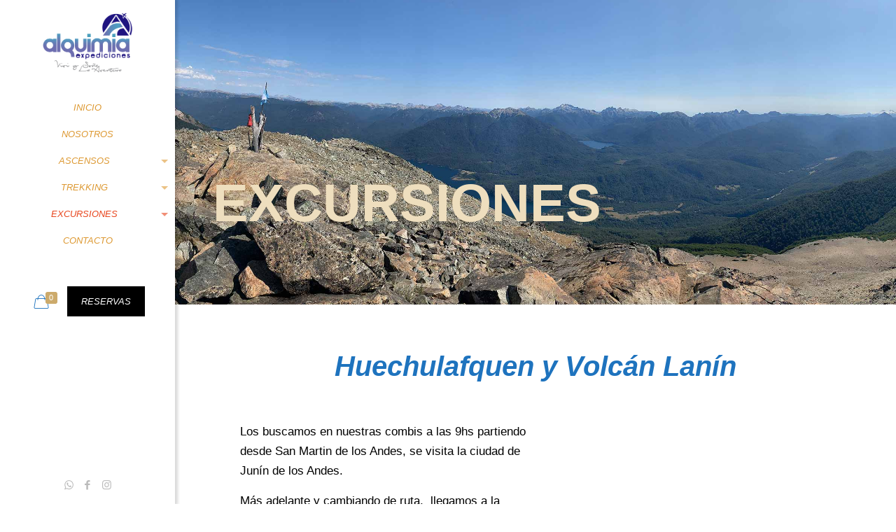

--- FILE ---
content_type: text/html; charset=UTF-8
request_url: https://alquimiaturismo.com.ar/excursiones/huechulafquen-y-volcan-lanin/
body_size: 27454
content:
<!DOCTYPE html><html lang="es" class="no-js ios" itemscope itemtype="https://schema.org/WebPage"><head><meta charset="UTF-8" /><link rel="alternate" hreflang="es-ES" href="https://alquimiaturismo.com.ar/excursiones/huechulafquen-y-volcan-lanin/"/>  <script async src="https://www.googletagmanager.com/gtag/js?id=UA-85040972-1"></script> <script>window.dataLayer = window.dataLayer || [];
  function gtag(){dataLayer.push(arguments);}
  gtag('js', new Date());

  gtag('config', 'UA-85040972-1');</script><meta name='robots' content='index, follow, max-image-preview:large, max-snippet:-1, max-video-preview:-1' /><meta name="format-detection" content="telephone=no"><meta name="viewport" content="width=device-width, initial-scale=1, maximum-scale=1" /><link media="all" href="https://alquimiaturismo.com.ar/wp-content/cache/autoptimize/css/autoptimize_8f11a30ca694977738682fc6d8bafd6c.css" rel="stylesheet"><link media="only screen and (max-width: 768px)" href="https://alquimiaturismo.com.ar/wp-content/cache/autoptimize/css/autoptimize_6fe211f8bb15af76999ce9135805d7af.css" rel="stylesheet"><title>Huechulafquen y Volcán Lanín - Alquimia Expediciones, montañismo y otros servicios.</title><link rel="canonical" href="https://alquimiaturismo.com.ar/excursiones/huechulafquen-y-volcan-lanin/" /><meta property="og:locale" content="es_ES" /><meta property="og:type" content="article" /><meta property="og:title" content="Huechulafquen y Volcán Lanín - Alquimia Expediciones, montañismo y otros servicios." /><meta property="og:description" content="Huechulafquen y Volcán Lanín" /><meta property="og:url" content="https://alquimiaturismo.com.ar/excursiones/huechulafquen-y-volcan-lanin/" /><meta property="og:site_name" content="Alquimia Expediciones, montañismo y otros servicios." /><meta property="article:publisher" content="https://facebook.com/alquimiaturismo" /><meta property="article:modified_time" content="2022-05-28T14:12:57+00:00" /><meta property="og:image" content="https://alquimiaturismo.com.ar/wp-content/uploads/2020/12/Captura-de-Pantalla-2020-12-08-a-las-12.51.35-p.-m..png" /><meta name="twitter:label1" content="Tiempo de lectura" /><meta name="twitter:data1" content="2 minutos" /> <script type="application/ld+json" class="yoast-schema-graph">{"@context":"https://schema.org","@graph":[{"@type":"WebPage","@id":"https://alquimiaturismo.com.ar/excursiones/huechulafquen-y-volcan-lanin/","url":"https://alquimiaturismo.com.ar/excursiones/huechulafquen-y-volcan-lanin/","name":"Huechulafquen y Volcán Lanín - Alquimia Expediciones, montañismo y otros servicios.","isPartOf":{"@id":"https://alquimiaturismo.com.ar/#website"},"primaryImageOfPage":{"@id":"https://alquimiaturismo.com.ar/excursiones/huechulafquen-y-volcan-lanin/#primaryimage"},"image":{"@id":"https://alquimiaturismo.com.ar/excursiones/huechulafquen-y-volcan-lanin/#primaryimage"},"thumbnailUrl":"https://alquimiaturismo.com.ar/wp-content/uploads/2020/12/Captura-de-Pantalla-2020-12-08-a-las-12.51.35-p.-m..png","datePublished":"2020-12-08T15:52:45+00:00","dateModified":"2022-05-28T14:12:57+00:00","breadcrumb":{"@id":"https://alquimiaturismo.com.ar/excursiones/huechulafquen-y-volcan-lanin/#breadcrumb"},"inLanguage":"es","potentialAction":[{"@type":"ReadAction","target":["https://alquimiaturismo.com.ar/excursiones/huechulafquen-y-volcan-lanin/"]}]},{"@type":"ImageObject","inLanguage":"es","@id":"https://alquimiaturismo.com.ar/excursiones/huechulafquen-y-volcan-lanin/#primaryimage","url":"https://alquimiaturismo.com.ar/wp-content/uploads/2020/12/Captura-de-Pantalla-2020-12-08-a-las-12.51.35-p.-m..png","contentUrl":"https://alquimiaturismo.com.ar/wp-content/uploads/2020/12/Captura-de-Pantalla-2020-12-08-a-las-12.51.35-p.-m..png","width":244,"height":362},{"@type":"BreadcrumbList","@id":"https://alquimiaturismo.com.ar/excursiones/huechulafquen-y-volcan-lanin/#breadcrumb","itemListElement":[{"@type":"ListItem","position":1,"name":"Portada","item":"https://alquimiaturismo.com.ar/"},{"@type":"ListItem","position":2,"name":"EXCURSIONES","item":"https://alquimiaturismo.com.ar/excursiones/"},{"@type":"ListItem","position":3,"name":"Huechulafquen y Volcán Lanín"}]},{"@type":"WebSite","@id":"https://alquimiaturismo.com.ar/#website","url":"https://alquimiaturismo.com.ar/","name":"Alquimia Expediciones, montañismo y otros servicios.","description":"EVT Alquimia Turismo","publisher":{"@id":"https://alquimiaturismo.com.ar/#organization"},"potentialAction":[{"@type":"SearchAction","target":{"@type":"EntryPoint","urlTemplate":"https://alquimiaturismo.com.ar/?s={search_term_string}"},"query-input":{"@type":"PropertyValueSpecification","valueRequired":true,"valueName":"search_term_string"}}],"inLanguage":"es"},{"@type":"Organization","@id":"https://alquimiaturismo.com.ar/#organization","name":"Alquimia Expediciones","url":"https://alquimiaturismo.com.ar/","logo":{"@type":"ImageObject","inLanguage":"es","@id":"https://alquimiaturismo.com.ar/#/schema/logo/image/","url":"https://alquimiaturismo.com.ar/wp-content/uploads/2020/04/Logo_web_ALQUIMIA_03-08-2017chico.png","contentUrl":"https://alquimiaturismo.com.ar/wp-content/uploads/2020/04/Logo_web_ALQUIMIA_03-08-2017chico.png","width":340,"height":227,"caption":"Alquimia Expediciones"},"image":{"@id":"https://alquimiaturismo.com.ar/#/schema/logo/image/"},"sameAs":["https://facebook.com/alquimiaturismo","https://instagram.com/alquimiaexpediciones"]}]}</script> <link href='https://fonts.gstatic.com' crossorigin='anonymous' rel='preconnect' /><link rel="alternate" type="application/rss+xml" title="Alquimia Expediciones, montañismo y otros servicios. &raquo; Feed" href="https://alquimiaturismo.com.ar/feed/" /><link rel="alternate" type="application/rss+xml" title="Alquimia Expediciones, montañismo y otros servicios. &raquo; Feed de los comentarios" href="https://alquimiaturismo.com.ar/comments/feed/" /><link rel="alternate" title="oEmbed (JSON)" type="application/json+oembed" href="https://alquimiaturismo.com.ar/wp-json/oembed/1.0/embed?url=https%3A%2F%2Falquimiaturismo.com.ar%2Fexcursiones%2Fhuechulafquen-y-volcan-lanin%2F" /><link rel="alternate" title="oEmbed (XML)" type="text/xml+oembed" href="https://alquimiaturismo.com.ar/wp-json/oembed/1.0/embed?url=https%3A%2F%2Falquimiaturismo.com.ar%2Fexcursiones%2Fhuechulafquen-y-volcan-lanin%2F&#038;format=xml" /><style id='mfn-dynamic-inline-css' type='text/css'>#Footer{background-image:url(https://alquimiaturismo.com.ar/wp-content/uploads/2020/05/footer-alquimia-2.png);background-repeat:no-repeat;background-position:center bottom;background-size:contain}
@media only screen and (min-width: 1240px){body:not(.header-simple) #Top_bar #menu{display:block!important}.tr-menu #Top_bar #menu{background:none!important}#Top_bar .menu > li > ul.mfn-megamenu{width:984px}#Top_bar .menu > li > ul.mfn-megamenu > li{float:left}#Top_bar .menu > li > ul.mfn-megamenu > li.mfn-megamenu-cols-1{width:100%}#Top_bar .menu > li > ul.mfn-megamenu > li.mfn-megamenu-cols-2{width:50%}#Top_bar .menu > li > ul.mfn-megamenu > li.mfn-megamenu-cols-3{width:33.33%}#Top_bar .menu > li > ul.mfn-megamenu > li.mfn-megamenu-cols-4{width:25%}#Top_bar .menu > li > ul.mfn-megamenu > li.mfn-megamenu-cols-5{width:20%}#Top_bar .menu > li > ul.mfn-megamenu > li.mfn-megamenu-cols-6{width:16.66%}#Top_bar .menu > li > ul.mfn-megamenu > li > ul{display:block!important;position:inherit;left:auto;top:auto;border-width:0 1px 0 0}#Top_bar .menu > li > ul.mfn-megamenu > li:last-child > ul{border:0}#Top_bar .menu > li > ul.mfn-megamenu > li > ul li{width:auto}#Top_bar .menu > li > ul.mfn-megamenu a.mfn-megamenu-title{text-transform:uppercase;font-weight:400;background:none}#Top_bar .menu > li > ul.mfn-megamenu a .menu-arrow{display:none}.menuo-right #Top_bar .menu > li > ul.mfn-megamenu{left:auto;right:0}.menuo-right #Top_bar .menu > li > ul.mfn-megamenu-bg{box-sizing:border-box}#Top_bar .menu > li > ul.mfn-megamenu-bg{padding:20px 166px 20px 20px;background-repeat:no-repeat;background-position:right bottom}.rtl #Top_bar .menu > li > ul.mfn-megamenu-bg{padding-left:166px;padding-right:20px;background-position:left bottom}#Top_bar .menu > li > ul.mfn-megamenu-bg > li{background:none}#Top_bar .menu > li > ul.mfn-megamenu-bg > li a{border:none}#Top_bar .menu > li > ul.mfn-megamenu-bg > li > ul{background:none!important;-webkit-box-shadow:0 0 0 0;-moz-box-shadow:0 0 0 0;box-shadow:0 0 0 0}.mm-vertical #Top_bar .container{position:relative;}.mm-vertical #Top_bar .top_bar_left{position:static;}.mm-vertical #Top_bar .menu > li ul{box-shadow:0 0 0 0 transparent!important;background-image:none;}.mm-vertical #Top_bar .menu > li > ul.mfn-megamenu{width:98%!important;margin:0 1%;padding:20px 0;}.mm-vertical.header-plain #Top_bar .menu > li > ul.mfn-megamenu{width:100%!important;margin:0;}.mm-vertical #Top_bar .menu > li > ul.mfn-megamenu > li{display:table-cell;float:none!important;width:10%;padding:0 15px;border-right:1px solid rgba(0, 0, 0, 0.05);}.mm-vertical #Top_bar .menu > li > ul.mfn-megamenu > li:last-child{border-right-width:0}.mm-vertical #Top_bar .menu > li > ul.mfn-megamenu > li.hide-border{border-right-width:0}.mm-vertical #Top_bar .menu > li > ul.mfn-megamenu > li a{border-bottom-width:0;padding:9px 15px;line-height:120%;}.mm-vertical #Top_bar .menu > li > ul.mfn-megamenu a.mfn-megamenu-title{font-weight:700;}.rtl .mm-vertical #Top_bar .menu > li > ul.mfn-megamenu > li:first-child{border-right-width:0}.rtl .mm-vertical #Top_bar .menu > li > ul.mfn-megamenu > li:last-child{border-right-width:1px}.header-plain:not(.menuo-right) #Header .top_bar_left{width:auto!important}.header-stack.header-center #Top_bar #menu{display:inline-block!important}.header-simple #Top_bar #menu{display:none;height:auto;width:300px;bottom:auto;top:100%;right:1px;position:absolute;margin:0}.header-simple #Header a.responsive-menu-toggle{display:block;right:10px}.header-simple #Top_bar #menu > ul{width:100%;float:left}.header-simple #Top_bar #menu ul li{width:100%;padding-bottom:0;border-right:0;position:relative}.header-simple #Top_bar #menu ul li a{padding:0 20px;margin:0;display:block;height:auto;line-height:normal;border:none}.header-simple #Top_bar #menu ul li a:after{display:none}.header-simple #Top_bar #menu ul li a span{border:none;line-height:44px;display:inline;padding:0}.header-simple #Top_bar #menu ul li.submenu .menu-toggle{display:block;position:absolute;right:0;top:0;width:44px;height:44px;line-height:44px;font-size:30px;font-weight:300;text-align:center;cursor:pointer;color:#444;opacity:0.33;}.header-simple #Top_bar #menu ul li.submenu .menu-toggle:after{content:"+"}.header-simple #Top_bar #menu ul li.hover > .menu-toggle:after{content:"-"}.header-simple #Top_bar #menu ul li.hover a{border-bottom:0}.header-simple #Top_bar #menu ul.mfn-megamenu li .menu-toggle{display:none}.header-simple #Top_bar #menu ul li ul{position:relative!important;left:0!important;top:0;padding:0;margin:0!important;width:auto!important;background-image:none}.header-simple #Top_bar #menu ul li ul li{width:100%!important;display:block;padding:0;}.header-simple #Top_bar #menu ul li ul li a{padding:0 20px 0 30px}.header-simple #Top_bar #menu ul li ul li a .menu-arrow{display:none}.header-simple #Top_bar #menu ul li ul li a span{padding:0}.header-simple #Top_bar #menu ul li ul li a span:after{display:none!important}.header-simple #Top_bar .menu > li > ul.mfn-megamenu a.mfn-megamenu-title{text-transform:uppercase;font-weight:400}.header-simple #Top_bar .menu > li > ul.mfn-megamenu > li > ul{display:block!important;position:inherit;left:auto;top:auto}.header-simple #Top_bar #menu ul li ul li ul{border-left:0!important;padding:0;top:0}.header-simple #Top_bar #menu ul li ul li ul li a{padding:0 20px 0 40px}.rtl.header-simple #Top_bar #menu{left:1px;right:auto}.rtl.header-simple #Top_bar a.responsive-menu-toggle{left:10px;right:auto}.rtl.header-simple #Top_bar #menu ul li.submenu .menu-toggle{left:0;right:auto}.rtl.header-simple #Top_bar #menu ul li ul{left:auto!important;right:0!important}.rtl.header-simple #Top_bar #menu ul li ul li a{padding:0 30px 0 20px}.rtl.header-simple #Top_bar #menu ul li ul li ul li a{padding:0 40px 0 20px}.menu-highlight #Top_bar .menu > li{margin:0 2px}.menu-highlight:not(.header-creative) #Top_bar .menu > li > a{margin:20px 0;padding:0;-webkit-border-radius:5px;border-radius:5px}.menu-highlight #Top_bar .menu > li > a:after{display:none}.menu-highlight #Top_bar .menu > li > a span:not(.description){line-height:50px}.menu-highlight #Top_bar .menu > li > a span.description{display:none}.menu-highlight.header-stack #Top_bar .menu > li > a{margin:10px 0!important}.menu-highlight.header-stack #Top_bar .menu > li > a span:not(.description){line-height:40px}.menu-highlight.header-transparent #Top_bar .menu > li > a{margin:5px 0}.menu-highlight.header-simple #Top_bar #menu ul li,.menu-highlight.header-creative #Top_bar #menu ul li{margin:0}.menu-highlight.header-simple #Top_bar #menu ul li > a,.menu-highlight.header-creative #Top_bar #menu ul li > a{-webkit-border-radius:0;border-radius:0}.menu-highlight:not(.header-fixed):not(.header-simple) #Top_bar.is-sticky .menu > li > a{margin:10px 0!important;padding:5px 0!important}.menu-highlight:not(.header-fixed):not(.header-simple) #Top_bar.is-sticky .menu > li > a span{line-height:30px!important}.header-modern.menu-highlight.menuo-right .menu_wrapper{margin-right:20px}.menu-line-below #Top_bar .menu > li > a:after{top:auto;bottom:-4px}.menu-line-below #Top_bar.is-sticky .menu > li > a:after{top:auto;bottom:-4px}.menu-line-below-80 #Top_bar:not(.is-sticky) .menu > li > a:after{height:4px;left:10%;top:50%;margin-top:20px;width:80%}.menu-line-below-80-1 #Top_bar:not(.is-sticky) .menu > li > a:after{height:1px;left:10%;top:50%;margin-top:20px;width:80%}.menu-link-color #Top_bar .menu > li > a:after{display:none!important}.menu-arrow-top #Top_bar .menu > li > a:after{background:none repeat scroll 0 0 rgba(0,0,0,0)!important;border-color:#ccc transparent transparent;border-style:solid;border-width:7px 7px 0;display:block;height:0;left:50%;margin-left:-7px;top:0!important;width:0}.menu-arrow-top #Top_bar.is-sticky .menu > li > a:after{top:0!important}.menu-arrow-bottom #Top_bar .menu > li > a:after{background:none!important;border-color:transparent transparent #ccc;border-style:solid;border-width:0 7px 7px;display:block;height:0;left:50%;margin-left:-7px;top:auto;bottom:0;width:0}.menu-arrow-bottom #Top_bar.is-sticky .menu > li > a:after{top:auto;bottom:0}.menuo-no-borders #Top_bar .menu > li > a span{border-width:0!important}.menuo-no-borders #Header_creative #Top_bar .menu > li > a span{border-bottom-width:0}.menuo-no-borders.header-plain #Top_bar a#header_cart,.menuo-no-borders.header-plain #Top_bar a#search_button,.menuo-no-borders.header-plain #Top_bar .wpml-languages,.menuo-no-borders.header-plain #Top_bar a.action_button{border-width:0}.menuo-right #Top_bar .menu_wrapper{float:right}.menuo-right.header-stack:not(.header-center) #Top_bar .menu_wrapper{margin-right:150px}body.header-creative{padding-left:50px}body.header-creative.header-open{padding-left:250px}body.error404,body.under-construction,body.template-blank{padding-left:0!important}.header-creative.footer-fixed #Footer,.header-creative.footer-sliding #Footer,.header-creative.footer-stick #Footer.is-sticky{box-sizing:border-box;padding-left:50px;}.header-open.footer-fixed #Footer,.header-open.footer-sliding #Footer,.header-creative.footer-stick #Footer.is-sticky{padding-left:250px;}.header-rtl.header-creative.footer-fixed #Footer,.header-rtl.header-creative.footer-sliding #Footer,.header-rtl.header-creative.footer-stick #Footer.is-sticky{padding-left:0;padding-right:50px;}.header-rtl.header-open.footer-fixed #Footer,.header-rtl.header-open.footer-sliding #Footer,.header-rtl.header-creative.footer-stick #Footer.is-sticky{padding-right:250px;}#Header_creative{background-color:#fff;position:fixed;width:250px;height:100%;left:-200px;top:0;z-index:9002;-webkit-box-shadow:2px 0 4px 2px rgba(0,0,0,.15);box-shadow:2px 0 4px 2px rgba(0,0,0,.15)}#Header_creative .container{width:100%}#Header_creative .creative-wrapper{opacity:0;margin-right:50px}#Header_creative a.creative-menu-toggle{display:block;width:34px;height:34px;line-height:34px;font-size:22px;text-align:center;position:absolute;top:10px;right:8px;border-radius:3px}.admin-bar #Header_creative a.creative-menu-toggle{top:42px}#Header_creative #Top_bar{position:static;width:100%}#Header_creative #Top_bar .top_bar_left{width:100%!important;float:none}#Header_creative #Top_bar .top_bar_right{width:100%!important;float:none;height:auto;margin-bottom:35px;text-align:center;padding:0 20px;top:0;-webkit-box-sizing:border-box;-moz-box-sizing:border-box;box-sizing:border-box}#Header_creative #Top_bar .top_bar_right:before{display:none}#Header_creative #Top_bar .top_bar_right_wrapper{top:0}#Header_creative #Top_bar .logo{float:none;text-align:center;margin:15px 0}#Header_creative #Top_bar #menu{background-color:transparent}#Header_creative #Top_bar .menu_wrapper{float:none;margin:0 0 30px}#Header_creative #Top_bar .menu > li{width:100%;float:none;position:relative}#Header_creative #Top_bar .menu > li > a{padding:0;text-align:center}#Header_creative #Top_bar .menu > li > a:after{display:none}#Header_creative #Top_bar .menu > li > a span{border-right:0;border-bottom-width:1px;line-height:38px}#Header_creative #Top_bar .menu li ul{left:100%;right:auto;top:0;box-shadow:2px 2px 2px 0 rgba(0,0,0,0.03);-webkit-box-shadow:2px 2px 2px 0 rgba(0,0,0,0.03)}#Header_creative #Top_bar .menu > li > ul.mfn-megamenu{margin:0;width:700px!important;}#Header_creative #Top_bar .menu > li > ul.mfn-megamenu > li > ul{left:0}#Header_creative #Top_bar .menu li ul li a{padding-top:9px;padding-bottom:8px}#Header_creative #Top_bar .menu li ul li ul{top:0}#Header_creative #Top_bar .menu > li > a span.description{display:block;font-size:13px;line-height:28px!important;clear:both}#Header_creative #Top_bar .search_wrapper{left:100%;top:auto;bottom:0}#Header_creative #Top_bar a#header_cart{display:inline-block;float:none;top:3px}#Header_creative #Top_bar a#search_button{display:inline-block;float:none;top:3px}#Header_creative #Top_bar .wpml-languages{display:inline-block;float:none;top:0}#Header_creative #Top_bar .wpml-languages.enabled:hover a.active{padding-bottom:11px}#Header_creative #Top_bar .action_button{display:inline-block;float:none;top:16px;margin:0}#Header_creative #Top_bar .banner_wrapper{display:block;text-align:center}#Header_creative #Top_bar .banner_wrapper img{max-width:100%;height:auto;display:inline-block}#Header_creative #Action_bar{display:none;position:absolute;bottom:0;top:auto;clear:both;padding:0 20px;box-sizing:border-box}#Header_creative #Action_bar .contact_details{text-align:center;margin-bottom:20px}#Header_creative #Action_bar .contact_details li{padding:0}#Header_creative #Action_bar .social{float:none;text-align:center;padding:5px 0 15px}#Header_creative #Action_bar .social li{margin-bottom:2px}#Header_creative #Action_bar .social-menu{float:none;text-align:center}#Header_creative #Action_bar .social-menu li{border-color:rgba(0,0,0,.1)}#Header_creative .social li a{color:rgba(0,0,0,.5)}#Header_creative .social li a:hover{color:#000}#Header_creative .creative-social{position:absolute;bottom:10px;right:0;width:50px}#Header_creative .creative-social li{display:block;float:none;width:100%;text-align:center;margin-bottom:5px}.header-creative .fixed-nav.fixed-nav-prev{margin-left:50px}.header-creative.header-open .fixed-nav.fixed-nav-prev{margin-left:250px}.menuo-last #Header_creative #Top_bar .menu li.last ul{top:auto;bottom:0}.header-open #Header_creative{left:0}.header-open #Header_creative .creative-wrapper{opacity:1;margin:0!important;}.header-open #Header_creative .creative-menu-toggle,.header-open #Header_creative .creative-social{display:none}.header-open #Header_creative #Action_bar{display:block}body.header-rtl.header-creative{padding-left:0;padding-right:50px}.header-rtl #Header_creative{left:auto;right:-200px}.header-rtl #Header_creative .creative-wrapper{margin-left:50px;margin-right:0}.header-rtl #Header_creative a.creative-menu-toggle{left:8px;right:auto}.header-rtl #Header_creative .creative-social{left:0;right:auto}.header-rtl #Footer #back_to_top.sticky{right:125px}.header-rtl #popup_contact{right:70px}.header-rtl #Header_creative #Top_bar .menu li ul{left:auto;right:100%}.header-rtl #Header_creative #Top_bar .search_wrapper{left:auto;right:100%;}.header-rtl .fixed-nav.fixed-nav-prev{margin-left:0!important}.header-rtl .fixed-nav.fixed-nav-next{margin-right:50px}body.header-rtl.header-creative.header-open{padding-left:0;padding-right:250px!important}.header-rtl.header-open #Header_creative{left:auto;right:0}.header-rtl.header-open #Footer #back_to_top.sticky{right:325px}.header-rtl.header-open #popup_contact{right:270px}.header-rtl.header-open .fixed-nav.fixed-nav-next{margin-right:250px}#Header_creative.active{left:-1px;}.header-rtl #Header_creative.active{left:auto;right:-1px;}#Header_creative.active .creative-wrapper{opacity:1;margin:0}.header-creative .vc_row[data-vc-full-width]{padding-left:50px}.header-creative.header-open .vc_row[data-vc-full-width]{padding-left:250px}.header-open .vc_parallax .vc_parallax-inner { left:auto; width: calc(100% - 250px); }.header-open.header-rtl .vc_parallax .vc_parallax-inner { left:0; right:auto; }#Header_creative.scroll{height:100%;overflow-y:auto}#Header_creative.scroll:not(.dropdown) .menu li ul{display:none!important}#Header_creative.scroll #Action_bar{position:static}#Header_creative.dropdown{outline:none}#Header_creative.dropdown #Top_bar .menu_wrapper{float:left}#Header_creative.dropdown #Top_bar #menu ul li{position:relative;float:left}#Header_creative.dropdown #Top_bar #menu ul li a:after{display:none}#Header_creative.dropdown #Top_bar #menu ul li a span{line-height:38px;padding:0}#Header_creative.dropdown #Top_bar #menu ul li.submenu .menu-toggle{display:block;position:absolute;right:0;top:0;width:38px;height:38px;line-height:38px;font-size:26px;font-weight:300;text-align:center;cursor:pointer;color:#444;opacity:0.33;}#Header_creative.dropdown #Top_bar #menu ul li.submenu .menu-toggle:after{content:"+"}#Header_creative.dropdown #Top_bar #menu ul li.hover > .menu-toggle:after{content:"-"}#Header_creative.dropdown #Top_bar #menu ul li.hover a{border-bottom:0}#Header_creative.dropdown #Top_bar #menu ul.mfn-megamenu li .menu-toggle{display:none}#Header_creative.dropdown #Top_bar #menu ul li ul{position:relative!important;left:0!important;top:0;padding:0;margin-left:0!important;width:auto!important;background-image:none}#Header_creative.dropdown #Top_bar #menu ul li ul li{width:100%!important}#Header_creative.dropdown #Top_bar #menu ul li ul li a{padding:0 10px;text-align:center}#Header_creative.dropdown #Top_bar #menu ul li ul li a .menu-arrow{display:none}#Header_creative.dropdown #Top_bar #menu ul li ul li a span{padding:0}#Header_creative.dropdown #Top_bar #menu ul li ul li a span:after{display:none!important}#Header_creative.dropdown #Top_bar .menu > li > ul.mfn-megamenu a.mfn-megamenu-title{text-transform:uppercase;font-weight:400}#Header_creative.dropdown #Top_bar .menu > li > ul.mfn-megamenu > li > ul{display:block!important;position:inherit;left:auto;top:auto}#Header_creative.dropdown #Top_bar #menu ul li ul li ul{border-left:0!important;padding:0;top:0}#Header_creative{transition: left .5s ease-in-out, right .5s ease-in-out;}#Header_creative .creative-wrapper{transition: opacity .5s ease-in-out, margin 0s ease-in-out .5s;}#Header_creative.active .creative-wrapper{transition: opacity .5s ease-in-out, margin 0s ease-in-out;}}@media only screen and (min-width: 768px){#Top_bar.is-sticky{position:fixed!important;width:100%;left:0;top:-60px;height:60px;z-index:701;background:#fff;opacity:.97;-webkit-box-shadow:0 2px 5px 0 rgba(0,0,0,0.1);-moz-box-shadow:0 2px 5px 0 rgba(0,0,0,0.1);box-shadow:0 2px 5px 0 rgba(0,0,0,0.1)}.layout-boxed.header-boxed #Top_bar.is-sticky{max-width:1240px;left:50%;-webkit-transform:translateX(-50%);transform:translateX(-50%)}#Top_bar.is-sticky .top_bar_left,#Top_bar.is-sticky .top_bar_right,#Top_bar.is-sticky .top_bar_right:before{background:none}#Top_bar.is-sticky .top_bar_right{top:-4px;height:auto;}#Top_bar.is-sticky .top_bar_right_wrapper{top:15px}.header-plain #Top_bar.is-sticky .top_bar_right_wrapper{top:0}#Top_bar.is-sticky .logo{width:auto;margin:0 30px 0 20px;padding:0}#Top_bar.is-sticky #logo,#Top_bar.is-sticky .custom-logo-link{padding:5px 0!important;height:50px!important;line-height:50px!important}.logo-no-sticky-padding #Top_bar.is-sticky #logo{height:60px!important;line-height:60px!important}#Top_bar.is-sticky #logo img.logo-main{display:none}#Top_bar.is-sticky #logo img.logo-sticky{display:inline;max-height:35px;}#Top_bar.is-sticky .menu_wrapper{clear:none}#Top_bar.is-sticky .menu_wrapper .menu > li > a{padding:15px 0}#Top_bar.is-sticky .menu > li > a,#Top_bar.is-sticky .menu > li > a span{line-height:30px}#Top_bar.is-sticky .menu > li > a:after{top:auto;bottom:-4px}#Top_bar.is-sticky .menu > li > a span.description{display:none}#Top_bar.is-sticky .secondary_menu_wrapper,#Top_bar.is-sticky .banner_wrapper{display:none}.header-overlay #Top_bar.is-sticky{display:none}.sticky-dark #Top_bar.is-sticky,.sticky-dark #Top_bar.is-sticky #menu{background:rgba(0,0,0,.8)}.sticky-dark #Top_bar.is-sticky .menu > li > a{color:#fff}.sticky-dark #Top_bar.is-sticky .top_bar_right a:not(.action_button){color:rgba(255,255,255,.8)}.sticky-dark #Top_bar.is-sticky .wpml-languages a.active,.sticky-dark #Top_bar.is-sticky .wpml-languages ul.wpml-lang-dropdown{background:rgba(0,0,0,0.1);border-color:rgba(0,0,0,0.1)}.sticky-white #Top_bar.is-sticky,.sticky-white #Top_bar.is-sticky #menu{background:rgba(255,255,255,.8)}.sticky-white #Top_bar.is-sticky .menu > li > a{color:#222}.sticky-white #Top_bar.is-sticky .top_bar_right a:not(.action_button){color:rgba(0,0,0,.8)}.sticky-white #Top_bar.is-sticky .wpml-languages a.active,.sticky-white #Top_bar.is-sticky .wpml-languages ul.wpml-lang-dropdown{background:rgba(255,255,255,0.1);border-color:rgba(0,0,0,0.1)}}@media only screen and (max-width: 1239px){#Top_bar #menu{display:none;height:auto;width:300px;bottom:auto;top:100%;right:1px;position:absolute;margin:0}#Top_bar a.responsive-menu-toggle{display:block}#Top_bar #menu > ul{width:100%;float:left}#Top_bar #menu ul li{width:100%;padding-bottom:0;border-right:0;position:relative}#Top_bar #menu ul li a{padding:0 25px;margin:0;display:block;height:auto;line-height:normal;border:none}#Top_bar #menu ul li a:after{display:none}#Top_bar #menu ul li a span{border:none;line-height:44px;display:inline;padding:0}#Top_bar #menu ul li a span.description{margin:0 0 0 5px}#Top_bar #menu ul li.submenu .menu-toggle{display:block;position:absolute;right:15px;top:0;width:44px;height:44px;line-height:44px;font-size:30px;font-weight:300;text-align:center;cursor:pointer;color:#444;opacity:0.33;}#Top_bar #menu ul li.submenu .menu-toggle:after{content:"+"}#Top_bar #menu ul li.hover > .menu-toggle:after{content:"-"}#Top_bar #menu ul li.hover a{border-bottom:0}#Top_bar #menu ul li a span:after{display:none!important}#Top_bar #menu ul.mfn-megamenu li .menu-toggle{display:none}#Top_bar #menu ul li ul{position:relative!important;left:0!important;top:0;padding:0;margin-left:0!important;width:auto!important;background-image:none!important;box-shadow:0 0 0 0 transparent!important;-webkit-box-shadow:0 0 0 0 transparent!important}#Top_bar #menu ul li ul li{width:100%!important}#Top_bar #menu ul li ul li a{padding:0 20px 0 35px}#Top_bar #menu ul li ul li a .menu-arrow{display:none}#Top_bar #menu ul li ul li a span{padding:0}#Top_bar #menu ul li ul li a span:after{display:none!important}#Top_bar .menu > li > ul.mfn-megamenu a.mfn-megamenu-title{text-transform:uppercase;font-weight:400}#Top_bar .menu > li > ul.mfn-megamenu > li > ul{display:block!important;position:inherit;left:auto;top:auto}#Top_bar #menu ul li ul li ul{border-left:0!important;padding:0;top:0}#Top_bar #menu ul li ul li ul li a{padding:0 20px 0 45px}.rtl #Top_bar #menu{left:1px;right:auto}.rtl #Top_bar a.responsive-menu-toggle{left:20px;right:auto}.rtl #Top_bar #menu ul li.submenu .menu-toggle{left:15px;right:auto;border-left:none;border-right:1px solid #eee}.rtl #Top_bar #menu ul li ul{left:auto!important;right:0!important}.rtl #Top_bar #menu ul li ul li a{padding:0 30px 0 20px}.rtl #Top_bar #menu ul li ul li ul li a{padding:0 40px 0 20px}.header-stack .menu_wrapper a.responsive-menu-toggle{position:static!important;margin:11px 0!important}.header-stack .menu_wrapper #menu{left:0;right:auto}.rtl.header-stack #Top_bar #menu{left:auto;right:0}.admin-bar #Header_creative{top:32px}.header-creative.layout-boxed{padding-top:85px}.header-creative.layout-full-width #Wrapper{padding-top:60px}#Header_creative{position:fixed;width:100%;left:0!important;top:0;z-index:1001}#Header_creative .creative-wrapper{display:block!important;opacity:1!important}#Header_creative .creative-menu-toggle,#Header_creative .creative-social{display:none!important;opacity:1!important}#Header_creative #Top_bar{position:static;width:100%}#Header_creative #Top_bar #logo,#Header_creative #Top_bar .custom-logo-link{height:50px;line-height:50px;padding:5px 0}#Header_creative #Top_bar #logo img.logo-sticky{max-height:40px!important}#Header_creative #logo img.logo-main{display:none}#Header_creative #logo img.logo-sticky{display:inline-block}.logo-no-sticky-padding #Header_creative #Top_bar #logo{height:60px;line-height:60px;padding:0}.logo-no-sticky-padding #Header_creative #Top_bar #logo img.logo-sticky{max-height:60px!important}#Header_creative #Action_bar{display:none}#Header_creative #Top_bar .top_bar_right{height:60px;top:0}#Header_creative #Top_bar .top_bar_right:before{display:none}#Header_creative #Top_bar .top_bar_right_wrapper{top:0;padding-top:9px}#Header_creative.scroll{overflow:visible!important}}#Header_wrapper, #Intro {background-color: #1e73be;}#Subheader {background-color: rgba(247,247,247,1);}.header-classic #Action_bar, .header-fixed #Action_bar, .header-plain #Action_bar, .header-split #Action_bar, .header-stack #Action_bar {background-color: #292b33;}#Sliding-top {background-color: #545454;}#Sliding-top a.sliding-top-control {border-right-color: #545454;}#Sliding-top.st-center a.sliding-top-control,#Sliding-top.st-left a.sliding-top-control {border-top-color: #545454;}#Footer {background-color: #ffffff;}body, ul.timeline_items, .icon_box a .desc, .icon_box a:hover .desc, .feature_list ul li a, .list_item a, .list_item a:hover,.widget_recent_entries ul li a, .flat_box a, .flat_box a:hover, .story_box .desc, .content_slider.carouselul li a .title,.content_slider.flat.description ul li .desc, .content_slider.flat.description ul li a .desc, .post-nav.minimal a i {color: #000000;}.post-nav.minimal a svg {fill: #000000;}.themecolor, .opening_hours .opening_hours_wrapper li span, .fancy_heading_icon .icon_top,.fancy_heading_arrows .icon-right-dir, .fancy_heading_arrows .icon-left-dir, .fancy_heading_line .title,.button-love a.mfn-love, .format-link .post-title .icon-link, .pager-single > span, .pager-single a:hover,.widget_meta ul, .widget_pages ul, .widget_rss ul, .widget_mfn_recent_comments ul li:after, .widget_archive ul,.widget_recent_comments ul li:after, .widget_nav_menu ul, .woocommerce ul.products li.product .price, .shop_slider .shop_slider_ul li .item_wrapper .price,.woocommerce-page ul.products li.product .price, .widget_price_filter .price_label .from, .widget_price_filter .price_label .to,.woocommerce ul.product_list_widget li .quantity .amount, .woocommerce .product div.entry-summary .price, .woocommerce .star-rating span,#Error_404 .error_pic i, .style-simple #Filters .filters_wrapper ul li a:hover, .style-simple #Filters .filters_wrapper ul li.current-cat a,.style-simple .quick_fact .title {color: #ccaa6b;}.themebg,#comments .commentlist > li .reply a.comment-reply-link,#Filters .filters_wrapper ul li a:hover,#Filters .filters_wrapper ul li.current-cat a,.fixed-nav .arrow,.offer_thumb .slider_pagination a:before,.offer_thumb .slider_pagination a.selected:after,.pager .pages a:hover,.pager .pages a.active,.pager .pages span.page-numbers.current,.pager-single span:after,.portfolio_group.exposure .portfolio-item .desc-inner .line,.Recent_posts ul li .desc:after,.Recent_posts ul li .photo .c,.slider_pagination a.selected,.slider_pagination .slick-active a,.slider_pagination a.selected:after,.slider_pagination .slick-active a:after,.testimonials_slider .slider_images,.testimonials_slider .slider_images a:after,.testimonials_slider .slider_images:before,#Top_bar a#header_cart span,.widget_categories ul,.widget_mfn_menu ul li a:hover,.widget_mfn_menu ul li.current-menu-item:not(.current-menu-ancestor) > a,.widget_mfn_menu ul li.current_page_item:not(.current_page_ancestor) > a,.widget_product_categories ul,.widget_recent_entries ul li:after,.woocommerce-account table.my_account_orders .order-number a,.woocommerce-MyAccount-navigation ul li.is-active a,.style-simple .accordion .question:after,.style-simple .faq .question:after,.style-simple .icon_box .desc_wrapper .title:before,.style-simple #Filters .filters_wrapper ul li a:after,.style-simple .article_box .desc_wrapper p:after,.style-simple .sliding_box .desc_wrapper:after,.style-simple .trailer_box:hover .desc,.tp-bullets.simplebullets.round .bullet.selected,.tp-bullets.simplebullets.round .bullet.selected:after,.tparrows.default,.tp-bullets.tp-thumbs .bullet.selected:after{background-color: #ccaa6b;}.Latest_news ul li .photo, .Recent_posts.blog_news ul li .photo, .style-simple .opening_hours .opening_hours_wrapper li label,.style-simple .timeline_items li:hover h3, .style-simple .timeline_items li:nth-child(even):hover h3,.style-simple .timeline_items li:hover .desc, .style-simple .timeline_items li:nth-child(even):hover,.style-simple .offer_thumb .slider_pagination a.selected {border-color: #ccaa6b;}a {color: #e8451d;}a:hover {color: #cb3915;}*::-moz-selection {background-color: #e8451d;color: white;}*::selection {background-color: #e8451d;color: white;}.blockquote p.author span, .counter .desc_wrapper .title, .article_box .desc_wrapper p, .team .desc_wrapper p.subtitle,.pricing-box .plan-header p.subtitle, .pricing-box .plan-header .price sup.period, .chart_box p, .fancy_heading .inside,.fancy_heading_line .slogan, .post-meta, .post-meta a, .post-footer, .post-footer a span.label, .pager .pages a, .button-love a .label,.pager-single a, #comments .commentlist > li .comment-author .says, .fixed-nav .desc .date, .filters_buttons li.label, .Recent_posts ul li a .desc .date,.widget_recent_entries ul li .post-date, .tp_recent_tweets .twitter_time, .widget_price_filter .price_label, .shop-filters .woocommerce-result-count,.woocommerce ul.product_list_widget li .quantity, .widget_shopping_cart ul.product_list_widget li dl, .product_meta .posted_in,.woocommerce .shop_table .product-name .variation > dd, .shipping-calculator-button:after,.shop_slider .shop_slider_ul li .item_wrapper .price del,.testimonials_slider .testimonials_slider_ul li .author span, .testimonials_slider .testimonials_slider_ul li .author span a, .Latest_news ul li .desc_footer,.share-simple-wrapper .icons a {color: #2f261f;}h1, h1 a, h1 a:hover, .text-logo #logo { color: #161922; }h2, h2 a, h2 a:hover { color: #1e73be; }h3, h3 a, h3 a:hover { color: #1e73be; }h4, h4 a, h4 a:hover, .style-simple .sliding_box .desc_wrapper h4 { color: #161922; }h5, h5 a, h5 a:hover { color: #efd188; }h6, h6 a, h6 a:hover,a.content_link .title { color: #161922; }.dropcap, .highlight:not(.highlight_image) {background-color: #dd9933;}a.button, a.tp-button {background-color: #f7f7f7;color: #747474;}.button-stroke a.button, .button-stroke a.button .button_icon i, .button-stroke a.tp-button {border-color: #f7f7f7;color: #747474;}.button-stroke a:hover.button, .button-stroke a:hover.tp-button {background-color: #f7f7f7 !important;color: #fff;}a.button_theme, a.tp-button.button_theme,button, input[type="submit"], input[type="reset"], input[type="button"] {background-color: #ccaa6b;color: #ffffff;}.button-stroke a.button.button_theme,.button-stroke a.button.button_theme .button_icon i, .button-stroke a.tp-button.button_theme,.button-stroke button, .button-stroke input[type="submit"], .button-stroke input[type="reset"], .button-stroke input[type="button"] {border-color: #ccaa6b;color: #ccaa6b !important;}.button-stroke a.button.button_theme:hover, .button-stroke a.tp-button.button_theme:hover,.button-stroke button:hover, .button-stroke input[type="submit"]:hover, .button-stroke input[type="reset"]:hover, .button-stroke input[type="button"]:hover {background-color: #ccaa6b !important;color: #ffffff !important;}a.mfn-link {color: #656B6F;}a.mfn-link-2 span, a:hover.mfn-link-2 span:before, a.hover.mfn-link-2 span:before, a.mfn-link-5 span, a.mfn-link-8:after, a.mfn-link-8:before {background: #0095eb;}a:hover.mfn-link {color: #0095eb;}a.mfn-link-2 span:before, a:hover.mfn-link-4:before, a:hover.mfn-link-4:after, a.hover.mfn-link-4:before, a.hover.mfn-link-4:after, a.mfn-link-5:before, a.mfn-link-7:after, a.mfn-link-7:before {background: #007cc3;}a.mfn-link-6:before {border-bottom-color: #007cc3;}.woocommerce #respond input#submit,.woocommerce a.button,.woocommerce button.button,.woocommerce input.button,.woocommerce #respond input#submit:hover,.woocommerce a.button:hover,.woocommerce button.button:hover,.woocommerce input.button:hover{background-color: #ccaa6b;color: #fff;}.woocommerce #respond input#submit.alt,.woocommerce a.button.alt,.woocommerce button.button.alt,.woocommerce input.button.alt,.woocommerce #respond input#submit.alt:hover,.woocommerce a.button.alt:hover,.woocommerce button.button.alt:hover,.woocommerce input.button.alt:hover{background-color: #ccaa6b;color: #fff;}.woocommerce #respond input#submit.disabled,.woocommerce #respond input#submit:disabled,.woocommerce #respond input#submit[disabled]:disabled,.woocommerce a.button.disabled,.woocommerce a.button:disabled,.woocommerce a.button[disabled]:disabled,.woocommerce button.button.disabled,.woocommerce button.button:disabled,.woocommerce button.button[disabled]:disabled,.woocommerce input.button.disabled,.woocommerce input.button:disabled,.woocommerce input.button[disabled]:disabled{background-color: #ccaa6b;color: #fff;}.woocommerce #respond input#submit.disabled:hover,.woocommerce #respond input#submit:disabled:hover,.woocommerce #respond input#submit[disabled]:disabled:hover,.woocommerce a.button.disabled:hover,.woocommerce a.button:disabled:hover,.woocommerce a.button[disabled]:disabled:hover,.woocommerce button.button.disabled:hover,.woocommerce button.button:disabled:hover,.woocommerce button.button[disabled]:disabled:hover,.woocommerce input.button.disabled:hover,.woocommerce input.button:disabled:hover,.woocommerce input.button[disabled]:disabled:hover{background-color: #ccaa6b;color: #fff;}.button-stroke.woocommerce-page #respond input#submit,.button-stroke.woocommerce-page a.button,.button-stroke.woocommerce-page button.button,.button-stroke.woocommerce-page input.button{border: 2px solid #ccaa6b !important;color: #ccaa6b !important;}.button-stroke.woocommerce-page #respond input#submit:hover,.button-stroke.woocommerce-page a.button:hover,.button-stroke.woocommerce-page button.button:hover,.button-stroke.woocommerce-page input.button:hover{background-color: #ccaa6b !important;color: #fff !important;}.column_column ul, .column_column ol, .the_content_wrapper ul, .the_content_wrapper ol {color: #2f261f;}.hr_color, .hr_color hr, .hr_dots span {color: #0095eb;background: #0095eb;}.hr_zigzag i {color: #0095eb;}.highlight-left:after,.highlight-right:after {background: #0095eb;}@media only screen and (max-width: 767px) {.highlight-left .wrap:first-child,.highlight-right .wrap:last-child {background: #0095eb;}}#Header .top_bar_left, .header-classic #Top_bar, .header-plain #Top_bar, .header-stack #Top_bar, .header-split #Top_bar,.header-fixed #Top_bar, .header-below #Top_bar, #Header_creative, #Top_bar #menu, .sticky-tb-color #Top_bar.is-sticky {background-color: #ffffff;}#Top_bar .wpml-languages a.active, #Top_bar .wpml-languages ul.wpml-lang-dropdown {background-color: #ffffff;}#Top_bar .top_bar_right:before {background-color: #e3e3e3;}#Header .top_bar_right {background-color: #f5f5f5;}#Top_bar .top_bar_right a:not(.action_button) {color: #1e73be;}a.action_button{background-color: #000000;color: #ffffff;}.button-stroke a.action_button{border-color: #000000;}.button-stroke a.action_button:hover{background-color: #000000!important;}#Top_bar .menu > li > a,#Top_bar #menu ul li.submenu .menu-toggle {color: #dd9933;}#Top_bar .menu > li.current-menu-item > a,#Top_bar .menu > li.current_page_item > a,#Top_bar .menu > li.current-menu-parent > a,#Top_bar .menu > li.current-page-parent > a,#Top_bar .menu > li.current-menu-ancestor > a,#Top_bar .menu > li.current-page-ancestor > a,#Top_bar .menu > li.current_page_ancestor > a,#Top_bar .menu > li.hover > a {color: #e8451d;}#Top_bar .menu > li a:after {background: #e8451d;}.menuo-arrows #Top_bar .menu > li.submenu > a > span:not(.description)::after {border-top-color: #dd9933;}#Top_bar .menu > li.current-menu-item.submenu > a > span:not(.description)::after,#Top_bar .menu > li.current_page_item.submenu > a > span:not(.description)::after,#Top_bar .menu > li.current-menu-parent.submenu > a > span:not(.description)::after,#Top_bar .menu > li.current-page-parent.submenu > a > span:not(.description)::after,#Top_bar .menu > li.current-menu-ancestor.submenu > a > span:not(.description)::after,#Top_bar .menu > li.current-page-ancestor.submenu > a > span:not(.description)::after,#Top_bar .menu > li.current_page_ancestor.submenu > a > span:not(.description)::after,#Top_bar .menu > li.hover.submenu > a > span:not(.description)::after {border-top-color: #e8451d;}.menu-highlight #Top_bar #menu > ul > li.current-menu-item > a,.menu-highlight #Top_bar #menu > ul > li.current_page_item > a,.menu-highlight #Top_bar #menu > ul > li.current-menu-parent > a,.menu-highlight #Top_bar #menu > ul > li.current-page-parent > a,.menu-highlight #Top_bar #menu > ul > li.current-menu-ancestor > a,.menu-highlight #Top_bar #menu > ul > li.current-page-ancestor > a,.menu-highlight #Top_bar #menu > ul > li.current_page_ancestor > a,.menu-highlight #Top_bar #menu > ul > li.hover > a {background: #F2F2F2;}.menu-arrow-bottom #Top_bar .menu > li > a:after { border-bottom-color: #e8451d;}.menu-arrow-top #Top_bar .menu > li > a:after {border-top-color: #e8451d;}.header-plain #Top_bar .menu > li.current-menu-item > a,.header-plain #Top_bar .menu > li.current_page_item > a,.header-plain #Top_bar .menu > li.current-menu-parent > a,.header-plain #Top_bar .menu > li.current-page-parent > a,.header-plain #Top_bar .menu > li.current-menu-ancestor > a,.header-plain #Top_bar .menu > li.current-page-ancestor > a,.header-plain #Top_bar .menu > li.current_page_ancestor > a,.header-plain #Top_bar .menu > li.hover > a,.header-plain #Top_bar a:hover#header_cart,.header-plain #Top_bar a:hover#search_button,.header-plain #Top_bar .wpml-languages:hover,.header-plain #Top_bar .wpml-languages ul.wpml-lang-dropdown {background: #F2F2F2;color: #e8451d;}.header-plain #Top_bar,.header-plain #Top_bar .menu > li > a span:not(.description),.header-plain #Top_bar a#header_cart,.header-plain #Top_bar a#search_button,.header-plain #Top_bar .wpml-languages,.header-plain #Top_bar a.action_button {border-color: #F2F2F2;}#Top_bar .menu > li ul {background-color: #e3dfd8;}#Top_bar .menu > li ul li a {color: #5f5f5f;}#Top_bar .menu > li ul li a:hover,#Top_bar .menu > li ul li.hover > a {color: #2e2e2e;}#Top_bar .search_wrapper {background: #0095eb;}.overlay-menu-toggle {color: #E8451D !important;background: transparent;}#Overlay {background: rgba(0,149,235,0.95);}#overlay-menu ul li a, .header-overlay .overlay-menu-toggle.focus {color: #FFFFFF;}#overlay-menu ul li.current-menu-item > a,#overlay-menu ul li.current_page_item > a,#overlay-menu ul li.current-menu-parent > a,#overlay-menu ul li.current-page-parent > a,#overlay-menu ul li.current-menu-ancestor > a,#overlay-menu ul li.current-page-ancestor > a,#overlay-menu ul li.current_page_ancestor > a {color: #B1DCFB;}#Top_bar .responsive-menu-toggle,#Header_creative .creative-menu-toggle,#Header_creative .responsive-menu-toggle {color: #E8451D;background: transparent;}#Side_slide{background-color: #b6d2ec;border-color: #b6d2ec;}#Side_slide,#Side_slide .search-wrapper input.field,#Side_slide a:not(.action_button),#Side_slide #menu ul li.submenu .menu-toggle{color: #ffffff;}#Side_slide a:not(.action_button):hover,#Side_slide a.active,#Side_slide #menu ul li.hover > .menu-toggle{color: #e8451d;}#Side_slide #menu ul li.current-menu-item > a,#Side_slide #menu ul li.current_page_item > a,#Side_slide #menu ul li.current-menu-parent > a,#Side_slide #menu ul li.current-page-parent > a,#Side_slide #menu ul li.current-menu-ancestor > a,#Side_slide #menu ul li.current-page-ancestor > a,#Side_slide #menu ul li.current_page_ancestor > a,#Side_slide #menu ul li.hover > a,#Side_slide #menu ul li:hover > a{color: #e8451d;}#Action_bar .contact_details{color: #bbbbbb}#Action_bar .contact_details a{color: #0095eb}#Action_bar .contact_details a:hover{color: #007cc3}#Action_bar .social li a,#Header_creative .social li a,#Action_bar:not(.creative) .social-menu a{color: #bbbbbb}#Action_bar .social li a:hover,#Header_creative .social li a:hover,#Action_bar:not(.creative) .social-menu a:hover{color: #FFFFFF}#Subheader .title{color: #1e73be;}#Subheader ul.breadcrumbs li, #Subheader ul.breadcrumbs li a{color: rgba(30,115,190,0.6);}#Footer, #Footer .widget_recent_entries ul li a {color: #fcfcfc;}#Footer a {color: #e8451d;}#Footer a:hover {color: #d43c16;}#Footer h1, #Footer h1 a, #Footer h1 a:hover,#Footer h2, #Footer h2 a, #Footer h2 a:hover,#Footer h3, #Footer h3 a, #Footer h3 a:hover,#Footer h4, #Footer h4 a, #Footer h4 a:hover,#Footer h5, #Footer h5 a, #Footer h5 a:hover,#Footer h6, #Footer h6 a, #Footer h6 a:hover {color: #2c221a;}#Footer .themecolor, #Footer .widget_meta ul, #Footer .widget_pages ul, #Footer .widget_rss ul, #Footer .widget_mfn_recent_comments ul li:after, #Footer .widget_archive ul,#Footer .widget_recent_comments ul li:after, #Footer .widget_nav_menu ul, #Footer .widget_price_filter .price_label .from, #Footer .widget_price_filter .price_label .to,#Footer .star-rating span {color: #0095eb;}#Footer .themebg, #Footer .widget_categories ul, #Footer .Recent_posts ul li .desc:after, #Footer .Recent_posts ul li .photo .c,#Footer .widget_recent_entries ul li:after, #Footer .widget_mfn_menu ul li a:hover, #Footer .widget_product_categories ul {background-color: #0095eb;}#Footer .Recent_posts ul li a .desc .date, #Footer .widget_recent_entries ul li .post-date, #Footer .tp_recent_tweets .twitter_time,#Footer .widget_price_filter .price_label, #Footer .shop-filters .woocommerce-result-count, #Footer ul.product_list_widget li .quantity,#Footer .widget_shopping_cart ul.product_list_widget li dl {color: #eedebe;}#Footer .footer_copy .social li a,#Footer .footer_copy .social-menu a{color: #65666C;}#Footer .footer_copy .social li a:hover,#Footer .footer_copy .social-menu a:hover{color: #FFFFFF;}#Footer .footer_copy{border-top-color: rgba(255,255,255,0.1);}a#back_to_top.button.button_js,#popup_contact > a.button{color: #65666C;background:transparent;-webkit-box-shadow:none;box-shadow:none;}a#back_to_top.button.button_js:after,#popup_contact > a.button:after{display:none;}#Sliding-top, #Sliding-top .widget_recent_entries ul li a {color: #cccccc;}#Sliding-top a {color: #0095eb;}#Sliding-top a:hover {color: #007cc3;}#Sliding-top h1, #Sliding-top h1 a, #Sliding-top h1 a:hover,#Sliding-top h2, #Sliding-top h2 a, #Sliding-top h2 a:hover,#Sliding-top h3, #Sliding-top h3 a, #Sliding-top h3 a:hover,#Sliding-top h4, #Sliding-top h4 a, #Sliding-top h4 a:hover,#Sliding-top h5, #Sliding-top h5 a, #Sliding-top h5 a:hover,#Sliding-top h6, #Sliding-top h6 a, #Sliding-top h6 a:hover {color: #ffffff;}#Sliding-top .themecolor, #Sliding-top .widget_meta ul, #Sliding-top .widget_pages ul, #Sliding-top .widget_rss ul, #Sliding-top .widget_mfn_recent_comments ul li:after, #Sliding-top .widget_archive ul,#Sliding-top .widget_recent_comments ul li:after, #Sliding-top .widget_nav_menu ul, #Sliding-top .widget_price_filter .price_label .from, #Sliding-top .widget_price_filter .price_label .to,#Sliding-top .star-rating span {color: #0095eb;}#Sliding-top .themebg, #Sliding-top .widget_categories ul, #Sliding-top .Recent_posts ul li .desc:after, #Sliding-top .Recent_posts ul li .photo .c,#Sliding-top .widget_recent_entries ul li:after, #Sliding-top .widget_mfn_menu ul li a:hover, #Sliding-top .widget_product_categories ul {background-color: #0095eb;}#Sliding-top .Recent_posts ul li a .desc .date, #Sliding-top .widget_recent_entries ul li .post-date, #Sliding-top .tp_recent_tweets .twitter_time,#Sliding-top .widget_price_filter .price_label, #Sliding-top .shop-filters .woocommerce-result-count, #Sliding-top ul.product_list_widget li .quantity,#Sliding-top .widget_shopping_cart ul.product_list_widget li dl {color: #a8a8a8;}blockquote, blockquote a, blockquote a:hover {color: #dd4b27;}.image_frame .image_wrapper .image_links,.portfolio_group.masonry-hover .portfolio-item .masonry-hover-wrapper .hover-desc {background: rgba(0,149,235,0.8);}.masonry.tiles .post-item .post-desc-wrapper .post-desc .post-title:after,.masonry.tiles .post-item.no-img,.masonry.tiles .post-item.format-quote,.blog-teaser li .desc-wrapper .desc .post-title:after,.blog-teaser li.no-img,.blog-teaser li.format-quote {background: #0095eb;}.image_frame .image_wrapper .image_links a {color: #ffffff;}.image_frame .image_wrapper .image_links a:hover {background: #ffffff;color: #0095eb;}.image_frame {border-color: #f8f8f8;}.image_frame .image_wrapper .mask::after {background: rgba(255,255,255,0.4);}.sliding_box .desc_wrapper {background: #0095eb;}.sliding_box .desc_wrapper:after {border-bottom-color: #0095eb;}.counter .icon_wrapper i {color: #ccaa6b;}.quick_fact .number-wrapper {color: #0095eb;}.progress_bars .bars_list li .bar .progress {background-color: #ccaa6b;}a:hover.icon_bar {color: #ffffff !important;}a.content_link, a:hover.content_link {color: #0095eb;}a.content_link:before {border-bottom-color: #0095eb;}a.content_link:after {border-color: #0095eb;}.get_in_touch, .infobox {background-color: #0095eb;}.google-map-contact-wrapper .get_in_touch:after {border-top-color: #0095eb;}.timeline_items li h3:before,.timeline_items:after,.timeline .post-item:before {border-color: #ccaa6b;}.how_it_works .image .number {background: #ccaa6b;}.trailer_box .desc .subtitle,.trailer_box.plain .desc .line {background-color: #0095eb;}.trailer_box.plain .desc .subtitle {color: #0095eb;}.icon_box .icon_wrapper, .icon_box a .icon_wrapper,.style-simple .icon_box:hover .icon_wrapper {color: #ffffff;}.icon_box:hover .icon_wrapper:before,.icon_box a:hover .icon_wrapper:before {background-color: #ffffff;}ul.clients.clients_tiles li .client_wrapper:hover:before {background: #ccaa6b;}ul.clients.clients_tiles li .client_wrapper:after {border-bottom-color: #ccaa6b;}.list_item.lists_1 .list_left {background-color: #ccaa6b;}.list_item .list_left {color: #ccaa6b;}.feature_list ul li .icon i {color: #ccaa6b;}.feature_list ul li:hover,.feature_list ul li:hover a {background: #ccaa6b;}.ui-tabs .ui-tabs-nav li.ui-state-active a,.accordion .question.active .title > .acc-icon-plus,.accordion .question.active .title > .acc-icon-minus,.faq .question.active .title > .acc-icon-plus,.faq .question.active .title,.accordion .question.active .title {color: #0095eb;}.ui-tabs .ui-tabs-nav li.ui-state-active a:after {background: #0095eb;}body.table-hover:not(.woocommerce-page) table tr:hover td {background: #ccaa6b;}.pricing-box .plan-header .price sup.currency,.pricing-box .plan-header .price > span {color: #0095eb;}.pricing-box .plan-inside ul li .yes {background: #0095eb;}.pricing-box-box.pricing-box-featured {background: #0095eb;}input[type="date"], input[type="email"], input[type="number"], input[type="password"], input[type="search"], input[type="tel"], input[type="text"], input[type="url"],select, textarea, .woocommerce .quantity input.qty,.dark input[type="email"],.dark input[type="password"],.dark input[type="tel"],.dark input[type="text"],.dark select,.dark textarea{color: #000000;background-color: rgba(255,255,255,1);border-color: #EBEBEB;}::-webkit-input-placeholder {color: #000000;}::-moz-placeholder {color: #000000;}:-ms-input-placeholder {color: #000000;}input[type="date"]:focus, input[type="email"]:focus, input[type="number"]:focus, input[type="password"]:focus, input[type="search"]:focus, input[type="tel"]:focus, input[type="text"]:focus, input[type="url"]:focus, select:focus, textarea:focus {color: #000000;background-color: rgba(57,54,137,1) !important;border-color: #000000;}:focus::-webkit-input-placeholder {color: #000000;}:focus::-moz-placeholder {color: #000000;}.woocommerce span.onsale, .shop_slider .shop_slider_ul li .item_wrapper span.onsale {border-top-color: #ccaa6b !important;}.woocommerce .widget_price_filter .ui-slider .ui-slider-handle {border-color: #ccaa6b !important;}@media only screen and ( min-width: 768px ){.header-semi #Top_bar:not(.is-sticky) {background-color: rgba(255,255,255,0.8);}}@media only screen and ( max-width: 767px ){#Top_bar{background-color: #ffffff !important;}#Action_bar{background-color: #FFFFFF !important;}#Action_bar .contact_details{color: #222222}#Action_bar .contact_details a{color: #0095eb}#Action_bar .contact_details a:hover{color: #007cc3}#Action_bar .social li a,#Action_bar .social-menu a{color: #bbbbbb!important}#Action_bar .social li a:hover,#Action_bar .social-menu a:hover{color: #777777!important}}html{background-color: #ffffff;}#Wrapper,#Content{background-color: #ffffff;}body, button, span.date_label, .timeline_items li h3 span, input[type="submit"], input[type="reset"], input[type="button"],input[type="text"], input[type="password"], input[type="tel"], input[type="email"], textarea, select, .offer_li .title h3 {font-family: "Trebuchet", Arial, Tahoma, sans-serif;}#menu > ul > li > a, a.action_button, #overlay-menu ul li a {font-family: "Trebuchet", Arial, Tahoma, sans-serif;}#Subheader .title {font-family: "Trebuchet", Arial, Tahoma, sans-serif;}h1, h2, h3, h4, .text-logo #logo {font-family: "Trebuchet", Arial, Tahoma, sans-serif;}h5, h6 {font-family: "Trebuchet", Arial, Tahoma, sans-serif;}blockquote {font-family: "Trebuchet", Arial, Tahoma, sans-serif;}.chart_box .chart .num, .counter .desc_wrapper .number-wrapper, .how_it_works .image .number,.pricing-box .plan-header .price, .quick_fact .number-wrapper, .woocommerce .product div.entry-summary .price {font-family: "Trebuchet", Arial, Tahoma, sans-serif;}body {font-size: 17px;line-height: 28px;font-weight: 400;letter-spacing: 0px;}.big {font-size: 16px;line-height: 28px;font-weight: 400;letter-spacing: 0px;}#menu > ul > li > a, a.action_button, #overlay-menu ul li a{font-size: 13px;font-weight: 400;letter-spacing: 0px;font-style: italic;}#overlay-menu ul li a{line-height: 19.5px;}#Subheader .title {font-size: 40px;line-height: 35px;font-weight: 400;letter-spacing: 1px;font-style: italic;}h1, .text-logo #logo {font-size: 76px;line-height: 80px;font-weight: 700;letter-spacing: 0px;}h2 {font-size: 40px;line-height: 42px;font-weight: 800;letter-spacing: 0px;}h3 {font-size: 20px;line-height: 20px;font-weight: 600;letter-spacing: 0px;}h4 {font-size: 21px;line-height: 25px;font-weight: 500;letter-spacing: 0px;}h5 {font-size: 16px;line-height: 25px;font-weight: 700;letter-spacing: 0px;}h6 {font-size: 10px;line-height: 15px;font-weight: 400;letter-spacing: 0px;}#Intro .intro-title {font-size: 70px;line-height: 70px;font-weight: 400;letter-spacing: 0px;}@media only screen and (min-width: 768px) and (max-width: 959px){body {font-size: 14px;line-height: 24px;letter-spacing: 0px;}.big {font-size: 14px;line-height: 24px;letter-spacing: 0px;}#menu > ul > li > a, a.action_button, #overlay-menu ul li a {font-size: 13px;letter-spacing: 0px;}#overlay-menu ul li a{line-height: 19.5px;letter-spacing: 0px;}#Subheader .title {font-size: 34px;line-height: 30px;letter-spacing: 1px;}h1, .text-logo #logo {font-size: 65px;line-height: 68px;letter-spacing: 0px;}h2 {font-size: 34px;line-height: 36px;letter-spacing: 0px;}h3 {font-size: 17px;line-height: 19px;letter-spacing: 0px;}h4 {font-size: 18px;line-height: 21px;letter-spacing: 0px;}h5 {font-size: 14px;line-height: 21px;letter-spacing: 0px;}h6 {font-size: 13px;line-height: 19px;letter-spacing: 0px;}#Intro .intro-title {font-size: 60px;line-height: 60px;letter-spacing: 0px;}blockquote { font-size: 15px;}.chart_box .chart .num { font-size: 45px; line-height: 45px; }.counter .desc_wrapper .number-wrapper { font-size: 45px; line-height: 45px;}.counter .desc_wrapper .title { font-size: 14px; line-height: 18px;}.faq .question .title { font-size: 14px; }.fancy_heading .title { font-size: 38px; line-height: 38px; }.offer .offer_li .desc_wrapper .title h3 { font-size: 32px; line-height: 32px; }.offer_thumb_ul li.offer_thumb_li .desc_wrapper .title h3 {font-size: 32px; line-height: 32px; }.pricing-box .plan-header h2 { font-size: 27px; line-height: 27px; }.pricing-box .plan-header .price > span { font-size: 40px; line-height: 40px; }.pricing-box .plan-header .price sup.currency { font-size: 18px; line-height: 18px; }.pricing-box .plan-header .price sup.period { font-size: 14px; line-height: 14px;}.quick_fact .number { font-size: 80px; line-height: 80px;}.trailer_box .desc h2 { font-size: 27px; line-height: 27px; }.widget > h3 { font-size: 17px; line-height: 20px; }}@media only screen and (min-width: 480px) and (max-width: 767px){body {font-size: 13px;line-height: 21px;letter-spacing: 0px;}.big {font-size: 13px;line-height: 21px;letter-spacing: 0px;}#menu > ul > li > a, a.action_button, #overlay-menu ul li a {font-size: 13px;letter-spacing: 0px;}#overlay-menu ul li a{line-height: 19.5px;letter-spacing: 0px;}#Subheader .title {font-size: 30px;line-height: 26px;letter-spacing: 1px;}h1, .text-logo #logo {font-size: 57px;line-height: 60px;letter-spacing: 0px;}h2 {font-size: 30px;line-height: 32px;letter-spacing: 0px;}h3 {font-size: 15px;line-height: 19px;letter-spacing: 0px;}h4 {font-size: 16px;line-height: 19px;letter-spacing: 0px;}h5 {font-size: 13px;line-height: 19px;letter-spacing: 0px;}h6 {font-size: 13px;line-height: 19px;letter-spacing: 0px;}#Intro .intro-title {font-size: 53px;line-height: 53px;letter-spacing: 0px;}blockquote { font-size: 14px;}.chart_box .chart .num { font-size: 40px; line-height: 40px; }.counter .desc_wrapper .number-wrapper { font-size: 40px; line-height: 40px;}.counter .desc_wrapper .title { font-size: 13px; line-height: 16px;}.faq .question .title { font-size: 13px; }.fancy_heading .title { font-size: 34px; line-height: 34px; }.offer .offer_li .desc_wrapper .title h3 { font-size: 28px; line-height: 28px; }.offer_thumb_ul li.offer_thumb_li .desc_wrapper .title h3 {font-size: 28px; line-height: 28px; }.pricing-box .plan-header h2 { font-size: 24px; line-height: 24px; }.pricing-box .plan-header .price > span { font-size: 34px; line-height: 34px; }.pricing-box .plan-header .price sup.currency { font-size: 16px; line-height: 16px; }.pricing-box .plan-header .price sup.period { font-size: 13px; line-height: 13px;}.quick_fact .number { font-size: 70px; line-height: 70px;}.trailer_box .desc h2 { font-size: 24px; line-height: 24px; }.widget > h3 { font-size: 16px; line-height: 19px; }}@media only screen and (max-width: 479px){body {font-size: 13px;line-height: 19px;letter-spacing: 0px;}.big {font-size: 13px;line-height: 19px;letter-spacing: 0px;}#menu > ul > li > a, a.action_button, #overlay-menu ul li a {font-size: 13px;letter-spacing: 0px;}#overlay-menu ul li a{line-height: 19.5px;letter-spacing: 0px;}#Subheader .title {font-size: 24px;line-height: 21px;letter-spacing: 1px;}h1, .text-logo #logo {font-size: 46px;line-height: 48px;letter-spacing: 0px;}h2 {font-size: 24px;line-height: 25px;letter-spacing: 0px;}h3 {font-size: 13px;line-height: 19px;letter-spacing: 0px;}h4 {font-size: 13px;line-height: 19px;letter-spacing: 0px;}h5 {font-size: 13px;line-height: 19px;letter-spacing: 0px;}h6 {font-size: 13px;line-height: 19px;letter-spacing: 0px;}#Intro .intro-title {font-size: 42px;line-height: 42px;letter-spacing: 0px;}blockquote { font-size: 13px;}.chart_box .chart .num { font-size: 35px; line-height: 35px; }.counter .desc_wrapper .number-wrapper { font-size: 35px; line-height: 35px;}.counter .desc_wrapper .title { font-size: 13px; line-height: 26px;}.faq .question .title { font-size: 13px; }.fancy_heading .title { font-size: 30px; line-height: 30px; }.offer .offer_li .desc_wrapper .title h3 { font-size: 26px; line-height: 26px; }.offer_thumb_ul li.offer_thumb_li .desc_wrapper .title h3 {font-size: 26px; line-height: 26px; }.pricing-box .plan-header h2 { font-size: 21px; line-height: 21px; }.pricing-box .plan-header .price > span { font-size: 32px; line-height: 32px; }.pricing-box .plan-header .price sup.currency { font-size: 14px; line-height: 14px; }.pricing-box .plan-header .price sup.period { font-size: 13px; line-height: 13px;}.quick_fact .number { font-size: 60px; line-height: 60px;}.trailer_box .desc h2 { font-size: 21px; line-height: 21px; }.widget > h3 { font-size: 15px; line-height: 18px; }}.with_aside .sidebar.columns {width: 33%;}.with_aside .sections_group {width: 67%;}.aside_both .sidebar.columns {width: 28%;}.aside_both .sidebar.sidebar-1{margin-left: -72%;}.aside_both .sections_group {width: 44%;margin-left: 28%;}@media only screen and (min-width:1240px){#Wrapper, .with_aside .content_wrapper {max-width: 1080px;}.section_wrapper, .container {max-width: 1060px;}.layout-boxed.header-boxed #Top_bar.is-sticky{max-width: 1080px;}}@media only screen and (max-width: 767px){.section_wrapper,.container,.four.columns .widget-area { max-width: 480px !important; }}#Top_bar #logo,.header-fixed #Top_bar #logo,.header-plain #Top_bar #logo,.header-transparent #Top_bar #logo {height: 90px;line-height: 90px;padding: 15px 0;}.logo-overflow #Top_bar:not(.is-sticky) .logo {height: 120px;}#Top_bar .menu > li > a {padding: 30px 0;}.menu-highlight:not(.header-creative) #Top_bar .menu > li > a {margin: 35px 0;}.header-plain:not(.menu-highlight) #Top_bar .menu > li > a span:not(.description) {line-height: 120px;}.header-fixed #Top_bar .menu > li > a {padding: 45px 0;}#Top_bar .top_bar_right,.header-plain #Top_bar .top_bar_right {height: 120px;}#Top_bar .top_bar_right_wrapper {top: 40px;}.header-plain #Top_bar a#header_cart,.header-plain #Top_bar a#search_button,.header-plain #Top_bar .wpml-languages,.header-plain #Top_bar a.action_button {line-height: 120px;}@media only screen and (max-width: 767px){#Top_bar a.responsive-menu-toggle {top: 55px;}.mobile-header-mini #Top_bar #logo{height:50px!important;line-height:50px!important;margin:5px 0;}}.twentytwenty-before-label::before { content: "Before";}.twentytwenty-after-label::before { content: "After";}#Side_slide{right:-250px;width:250px;}#Side_slide.left{left:-250px;}.blog-teaser li .desc-wrapper .desc{background-position-y:-1px;}
form input.display-none{display:none!important}
/*# sourceURL=mfn-dynamic-inline-css */</style> <script data-cfasync="false" type="text/javascript" src="https://alquimiaturismo.com.ar/wp-includes/js/jquery/jquery.min.js" id="jquery-core-js"></script> <script data-cfasync="false" type="text/javascript" src="https://alquimiaturismo.com.ar/wp-includes/js/jquery/jquery-migrate.min.js" id="jquery-migrate-js"></script> <script type="text/javascript" id="wc-add-to-cart-js-extra">var wc_add_to_cart_params = {"ajax_url":"/wp-admin/admin-ajax.php","wc_ajax_url":"/?wc-ajax=%%endpoint%%","i18n_view_cart":"Ver carrito","cart_url":"https://alquimiaturismo.com.ar/?page_id=39","is_cart":"","cart_redirect_after_add":"no"};
//# sourceURL=wc-add-to-cart-js-extra</script> <script type="text/javascript" id="woocommerce-js-extra">var woocommerce_params = {"ajax_url":"/wp-admin/admin-ajax.php","wc_ajax_url":"/?wc-ajax=%%endpoint%%","i18n_password_show":"Mostrar contrase\u00f1a","i18n_password_hide":"Ocultar contrase\u00f1a"};
//# sourceURL=woocommerce-js-extra</script> <link rel="https://api.w.org/" href="https://alquimiaturismo.com.ar/wp-json/" /><link rel="alternate" title="JSON" type="application/json" href="https://alquimiaturismo.com.ar/wp-json/wp/v2/pages/788" /><link rel="EditURI" type="application/rsd+xml" title="RSD" href="https://alquimiaturismo.com.ar/xmlrpc.php?rsd" /><meta name="generator" content="WordPress 6.9" /><meta name="generator" content="WooCommerce 10.4.3" /><link rel='shortlink' href='https://alquimiaturismo.com.ar/?p=788' /><meta name="google-site-verification" content="xGPgBtyY844f7lwb_xh5x4ovjBJXAB7YJ4dg9DnFz2E" /> <noscript><style>.woocommerce-product-gallery{ opacity: 1 !important; }</style></noscript><meta name="generator" content="Powered by WPBakery Page Builder - drag and drop page builder for WordPress."/><meta name="generator" content="Powered by Slider Revolution 6.2.2 - responsive, Mobile-Friendly Slider Plugin for WordPress with comfortable drag and drop interface." /><link rel="icon" href="https://alquimiaturismo.com.ar/wp-content/uploads/2020/05/cropped-Recurso-5-80x80_-32x32.png" sizes="32x32" /><link rel="icon" href="https://alquimiaturismo.com.ar/wp-content/uploads/2020/05/cropped-Recurso-5-80x80_-192x192.png" sizes="192x192" /><link rel="apple-touch-icon" href="https://alquimiaturismo.com.ar/wp-content/uploads/2020/05/cropped-Recurso-5-80x80_-180x180.png" /><meta name="msapplication-TileImage" content="https://alquimiaturismo.com.ar/wp-content/uploads/2020/05/cropped-Recurso-5-80x80_-270x270.png" /> <noscript><style>.wpb_animate_when_almost_visible { opacity: 1; }</style></noscript></head><body class="wp-singular page-template-default page page-id-788 page-child parent-pageid-745 wp-custom-logo wp-theme-betheme theme-betheme woocommerce-no-js  color-custom style-simple button-flat layout-full-width if-zoom if-border-hide no-content-padding hide-love table-responsive header-creative header-open minimalist-header-no sticky-header sticky-dark ab-show subheader-both-center menu-arrow-top menuo-right menuo-arrows menuo-no-borders logo-no-margin logo-no-sticky-padding mobile-tb-center mobile-side-slide mobile-mini-mr-lc tablet-sticky mobile-header-mini mobile-sticky be-reg-21591 wpb-js-composer js-comp-ver-6.1 vc_responsive"><div id="Header_creative" class=""> <a href="#" class="creative-menu-toggle"><i class="icon-menu-fine"></i></a><div class="creative-social"><ul class="social"><li class="whatsapp"><a  href="https://api.whatsapp.com/send?phone=542944611568" title="WhatsApp"><i class="icon-whatsapp"></i></a></li><li class="facebook"><a  href="https://facebook.com/alquimiaturismo" title="Facebook"><i class="icon-facebook"></i></a></li><li class="instagram"><a  href="https://instagram.com/alquimiaexpediciones" title="Instagram"><i class="icon-instagram"></i></a></li></ul></div><div class="creative-wrapper"><div class="header_placeholder"></div><div id="Top_bar"><div class="one clearfix"><div class="top_bar_left"><div class="logo"><a id="logo" href="https://alquimiaturismo.com.ar" title="Alquimia Expediciones, montañismo y otros servicios." data-height="90" data-padding="15"><noscript><img class="logo-main scale-with-grid" src="https://alquimiaturismo.com.ar/wp-content/uploads/2020/04/Logo_web_ALQUIMIA_03-08-2017chico.png" data-retina="https://alquimiaturismo.com.ar/wp-content/uploads/2020/04/Logo_web_ALQUIMIA_03-08-2017chico.png" data-height="227" alt="Logo_web_ALQUIMIA_03-08-2017chico" data-no-retina /></noscript><img class="lazyload logo-main scale-with-grid" src='data:image/svg+xml,%3Csvg%20xmlns=%22http://www.w3.org/2000/svg%22%20viewBox=%220%200%20210%20227%22%3E%3C/svg%3E' data-src="https://alquimiaturismo.com.ar/wp-content/uploads/2020/04/Logo_web_ALQUIMIA_03-08-2017chico.png" data-retina="https://alquimiaturismo.com.ar/wp-content/uploads/2020/04/Logo_web_ALQUIMIA_03-08-2017chico.png" data-height="227" alt="Logo_web_ALQUIMIA_03-08-2017chico" data-no-retina /><noscript><img class="logo-sticky scale-with-grid" src="https://alquimiaturismo.com.ar/wp-content/uploads/2020/04/Logo_web_ALQUIMIA_03-08-2017chico.png" data-retina="https://alquimiaturismo.com.ar/wp-content/uploads/2020/04/Logo_web_ALQUIMIA_03-08-2017chico.png" data-height="227" alt="Logo_web_ALQUIMIA_03-08-2017chico" data-no-retina /></noscript><img class="lazyload logo-sticky scale-with-grid" src='data:image/svg+xml,%3Csvg%20xmlns=%22http://www.w3.org/2000/svg%22%20viewBox=%220%200%20210%20227%22%3E%3C/svg%3E' data-src="https://alquimiaturismo.com.ar/wp-content/uploads/2020/04/Logo_web_ALQUIMIA_03-08-2017chico.png" data-retina="https://alquimiaturismo.com.ar/wp-content/uploads/2020/04/Logo_web_ALQUIMIA_03-08-2017chico.png" data-height="227" alt="Logo_web_ALQUIMIA_03-08-2017chico" data-no-retina /><noscript><img class="logo-mobile scale-with-grid" src="https://alquimiaturismo.com.ar/wp-content/uploads/2020/04/Logo_web_ALQUIMIA_03-08-2017chico.png" data-retina="https://alquimiaturismo.com.ar/wp-content/uploads/2020/04/Logo_web_ALQUIMIA_03-08-2017chico.png" data-height="227" alt="Logo_web_ALQUIMIA_03-08-2017chico" data-no-retina /></noscript><img class="lazyload logo-mobile scale-with-grid" src='data:image/svg+xml,%3Csvg%20xmlns=%22http://www.w3.org/2000/svg%22%20viewBox=%220%200%20210%20227%22%3E%3C/svg%3E' data-src="https://alquimiaturismo.com.ar/wp-content/uploads/2020/04/Logo_web_ALQUIMIA_03-08-2017chico.png" data-retina="https://alquimiaturismo.com.ar/wp-content/uploads/2020/04/Logo_web_ALQUIMIA_03-08-2017chico.png" data-height="227" alt="Logo_web_ALQUIMIA_03-08-2017chico" data-no-retina /><noscript><img class="logo-mobile-sticky scale-with-grid" src="https://alquimiaturismo.com.ar/wp-content/uploads/2020/04/Logo_web_ALQUIMIA_03-08-2017chico.png" data-retina="https://alquimiaturismo.com.ar/wp-content/uploads/2020/04/Logo_web_ALQUIMIA_03-08-2017chico.png" data-height="227" alt="Logo_web_ALQUIMIA_03-08-2017chico" data-no-retina /></noscript><img class="lazyload logo-mobile-sticky scale-with-grid" src='data:image/svg+xml,%3Csvg%20xmlns=%22http://www.w3.org/2000/svg%22%20viewBox=%220%200%20210%20227%22%3E%3C/svg%3E' data-src="https://alquimiaturismo.com.ar/wp-content/uploads/2020/04/Logo_web_ALQUIMIA_03-08-2017chico.png" data-retina="https://alquimiaturismo.com.ar/wp-content/uploads/2020/04/Logo_web_ALQUIMIA_03-08-2017chico.png" data-height="227" alt="Logo_web_ALQUIMIA_03-08-2017chico" data-no-retina /></a></div><div class="menu_wrapper"><nav id="menu"><ul id="menu-main-menu" class="menu menu-main"><li id="menu-item-182" class="menu-item menu-item-type-post_type menu-item-object-page menu-item-home"><a href="https://alquimiaturismo.com.ar/"><span>INICIO</span></a></li><li id="menu-item-178" class="menu-item menu-item-type-post_type menu-item-object-page"><a href="https://alquimiaturismo.com.ar/nosotros/"><span>NOSOTROS</span></a></li><li id="menu-item-176" class="menu-item menu-item-type-post_type menu-item-object-page menu-item-has-children"><a href="https://alquimiaturismo.com.ar/ascensos/"><span>ASCENSOS</span></a><ul class="sub-menu"><li id="menu-item-591" class="menu-item menu-item-type-post_type menu-item-object-page"><a href="https://alquimiaturismo.com.ar/ascensos/ascenso-volcan-lanin/"><span>Ascenso Volcan Lanin</span></a></li><li id="menu-item-590" class="menu-item menu-item-type-post_type menu-item-object-page"><a href="https://alquimiaturismo.com.ar/ascensos/ascenso-domuyo/"><span>Ascenso Cerro Domuyo</span></a></li><li id="menu-item-589" class="menu-item menu-item-type-post_type menu-item-object-page"><a href="https://alquimiaturismo.com.ar/ascensos/ascenso-cerro-el-plata/"><span>Ascenso Cerro VALLECITOS</span></a></li><li id="menu-item-632" class="menu-item menu-item-type-post_type menu-item-object-page"><a href="https://alquimiaturismo.com.ar/ascensos/ascenso-volcan-villarrica/"><span>Ascenso Volcan Villarrica</span></a></li></ul></li><li id="menu-item-204" class="menu-item menu-item-type-post_type menu-item-object-page menu-item-has-children"><a href="https://alquimiaturismo.com.ar/trekking/"><span>TREKKING</span></a><ul class="sub-menu"><li id="menu-item-3722" class="menu-item menu-item-type-post_type menu-item-object-page"><a href="https://alquimiaturismo.com.ar/trekking/trekking-refugio-lanin-con-pernocte/"><span>TREKKING DOMOS LANIN CON PERNOCTE</span></a></li><li id="menu-item-1825" class="menu-item menu-item-type-post_type menu-item-object-page"><a href="https://alquimiaturismo.com.ar/trekking/programa-4-cumbres-previa-de-ascenso-al-volcan-lanin/"><span>Programa 4 cumbres Previa de ascenso al Volcan Lanin</span></a></li><li id="menu-item-731" class="menu-item menu-item-type-custom menu-item-object-custom menu-item-has-children"><a href="https://alquimiaturismo.com.ar/trekking"><span>Caminatas cortas</span></a><ul class="sub-menu"><li id="menu-item-705" class="menu-item menu-item-type-post_type menu-item-object-page"><a href="https://alquimiaturismo.com.ar/trekking/trekking-mirador-bandurrias/"><span>Mirador Bandurrias</span></a></li><li id="menu-item-701" class="menu-item menu-item-type-post_type menu-item-object-page"><a href="https://alquimiaturismo.com.ar/trekking/trekking-laguna-rosales/"><span>Laguna Rosales</span></a></li><li id="menu-item-664" class="menu-item menu-item-type-post_type menu-item-object-page"><a href="https://alquimiaturismo.com.ar/trekking/trekking-termas-de-queni/"><span>Termas de Queñi</span></a></li></ul></li><li id="menu-item-733" class="menu-item menu-item-type-custom menu-item-object-custom menu-item-has-children"><a href="https://alquimiaturismo.com.ar/trekking/"><span>Trekking día completo</span></a><ul class="sub-menu"><li id="menu-item-586" class="menu-item menu-item-type-post_type menu-item-object-page"><a href="https://alquimiaturismo.com.ar/trekking/trekking-refugio-lanin/"><span>Refugio Lanin</span></a></li><li id="menu-item-587" class="menu-item menu-item-type-post_type menu-item-object-page"><a href="https://alquimiaturismo.com.ar/trekking/trekking-cerro-colorado/"><span>Cerro Colorado</span></a></li><li id="menu-item-588" class="menu-item menu-item-type-post_type menu-item-object-page"><a href="https://alquimiaturismo.com.ar/trekking/trekking-cerro-mallo/"><span>Cerro Mallo</span></a></li><li id="menu-item-670" class="menu-item menu-item-type-post_type menu-item-object-page"><a href="https://alquimiaturismo.com.ar/trekking/trekking-chapelco-grande/"><span>Chapelco Grande</span></a></li><li id="menu-item-674" class="menu-item menu-item-type-post_type menu-item-object-page"><a href="https://alquimiaturismo.com.ar/trekking/c4-cordon-chapelco/"><span>C4 cordón chapelco</span></a></li><li id="menu-item-741" class="menu-item menu-item-type-post_type menu-item-object-page"><a href="https://alquimiaturismo.com.ar/trekking/cerro-acol/"><span>Cerro Acol</span></a></li></ul></li><li id="menu-item-734" class="menu-item menu-item-type-custom menu-item-object-custom menu-item-has-children"><a href="https://alquimiaturismo.com.ar/trekking/"><span>Travesías</span></a><ul class="sub-menu"><li id="menu-item-714" class="menu-item menu-item-type-post_type menu-item-object-page"><a href="https://alquimiaturismo.com.ar/trekking/travesia-de-auquinco/"><span>Travesía de Auquinco</span></a></li><li id="menu-item-725" class="menu-item menu-item-type-post_type menu-item-object-page"><a href="https://alquimiaturismo.com.ar/trekking/vuelta-al-lacar/"><span>Vuelta al Lacar</span></a></li></ul></li></ul></li><li id="menu-item-747" class="menu-item menu-item-type-post_type menu-item-object-page current-page-ancestor current-menu-ancestor current-menu-parent current-page-parent current_page_parent current_page_ancestor menu-item-has-children"><a href="https://alquimiaturismo.com.ar/excursiones/"><span>EXCURSIONES</span></a><ul class="sub-menu"><li id="menu-item-754" class="menu-item menu-item-type-post_type menu-item-object-page"><a href="https://alquimiaturismo.com.ar/excursiones/hua-hum-chachin/"><span>HUA HUM – CHACHÍN</span></a></li><li id="menu-item-768" class="menu-item menu-item-type-post_type menu-item-object-page"><a href="https://alquimiaturismo.com.ar/excursiones/7-lagos-villa-la-angostura/"><span>7 Lagos-Villa la Angostura</span></a></li><li id="menu-item-775" class="menu-item menu-item-type-post_type menu-item-object-page"><a href="https://alquimiaturismo.com.ar/excursiones/pucon-chile/"><span>Pucón-Chile</span></a></li><li id="menu-item-786" class="menu-item menu-item-type-post_type menu-item-object-page"><a href="https://alquimiaturismo.com.ar/excursiones/quila-quina/"><span>Quila Quina</span></a></li><li id="menu-item-794" class="menu-item menu-item-type-post_type menu-item-object-page current-menu-item page_item page-item-788 current_page_item"><a href="https://alquimiaturismo.com.ar/excursiones/huechulafquen-y-volcan-lanin/"><span>Huechulafquen y Volcán Lanín</span></a></li></ul></li><li id="menu-item-175" class="menu-item menu-item-type-post_type menu-item-object-page"><a href="https://alquimiaturismo.com.ar/contacto/"><span>CONTACTO</span></a></li></ul></nav><a class="responsive-menu-toggle " href="#"><i class="icon-menu-fine"></i></a></div><div class="search_wrapper"><form method="get" id="searchform" action="https://alquimiaturismo.com.ar/"> <i class="icon_search icon-search-fine"></i> <a href="#" class="icon_close"><i class="icon-cancel-fine"></i></a> <input type="text" class="field" name="s" id="s" placeholder="Enter your search" /> <input type="submit" class="submit" value="" style="display:none;" /></form></div></div><div class="top_bar_right"><div class="top_bar_right_wrapper"><a id="header_cart" href="https://alquimiaturismo.com.ar/?page_id=39"><i class="icon-bag-fine"></i><span>0</span></a><a href="https://alquimiaturismo.com.ar/reservas" class="action_button" >RESERVAS</a></div></div><div class="banner_wrapper"></div></div></div><div id="Action_bar" class="creative"><ul class="social"><li class="whatsapp"><a  href="https://api.whatsapp.com/send?phone=542944611568" title="WhatsApp"><i class="icon-whatsapp"></i></a></li><li class="facebook"><a  href="https://facebook.com/alquimiaturismo" title="Facebook"><i class="icon-facebook"></i></a></li><li class="instagram"><a  href="https://instagram.com/alquimiaexpediciones" title="Instagram"><i class="icon-instagram"></i></a></li></ul></div></div></div><div id="Wrapper"><div id="Header_wrapper" class="" ><header id="Header"></header></div><div id="Content"><div class="content_wrapper clearfix"><div class="sections_group"><div class="entry-content" itemprop="mainContentOfPage"><div class="lazyload section mcb-section mcb-section-cmimy5ks0 bg-cover"  data-bg="https://alquimiaturismo.com.ar/wp-content/uploads/2020/05/cumbre-mallo-portada.jpg" style="padding-top:250px;padding-bottom:50px;background-image:url(data:image/svg+xml,%3Csvg%20xmlns=%22http://www.w3.org/2000/svg%22%20viewBox=%220%200%20500%20300%22%3E%3C/svg%3E);background-repeat:no-repeat;background-position:center" ><div class="section_wrapper mcb-section-inner"><div class="wrap mcb-wrap mcb-wrap-ypmml0l2n one  valign-top clearfix" style=""  ><div class="mcb-wrap-inner"><div class="column mcb-column mcb-item-7x8w7zqez one column_column"><div class="column_attr clearfix" style=""><h1 style="color:#eedebe">EXCURSIONES<br/></h1></div></div></div></div></div></div><div class="section the_content has_content"><div class="section_wrapper"><div class="the_content_wrapper"><div style="height:67px" aria-hidden="true" class="wp-block-spacer"></div><h2 class="has-text-align-center wp-block-heading"><strong><em>Huechulafquen y Volcán Lanín</em></strong></h2><div style="height:44px" aria-hidden="true" class="wp-block-spacer"></div><div class="wp-block-media-text alignwide has-media-on-the-right is-stacked-on-mobile is-vertically-aligned-center" style="grid-template-columns:auto 47%"><figure class="wp-block-media-text__media"><img fetchpriority="high" decoding="async" width="244" height="362" src="https://alquimiaturismo.com.ar/wp-content/uploads/2020/12/Captura-de-Pantalla-2020-12-08-a-las-12.51.35-p.-m..png" alt="" class="wp-image-792 size-full" srcset="https://alquimiaturismo.com.ar/wp-content/uploads/2020/12/Captura-de-Pantalla-2020-12-08-a-las-12.51.35-p.-m..png 244w, https://alquimiaturismo.com.ar/wp-content/uploads/2020/12/Captura-de-Pantalla-2020-12-08-a-las-12.51.35-p.-m.-202x300.png 202w, https://alquimiaturismo.com.ar/wp-content/uploads/2020/12/Captura-de-Pantalla-2020-12-08-a-las-12.51.35-p.-m.-98x146.png 98w, https://alquimiaturismo.com.ar/wp-content/uploads/2020/12/Captura-de-Pantalla-2020-12-08-a-las-12.51.35-p.-m.-34x50.png 34w, https://alquimiaturismo.com.ar/wp-content/uploads/2020/12/Captura-de-Pantalla-2020-12-08-a-las-12.51.35-p.-m.-51x75.png 51w" sizes="(max-width: 244px) 100vw, 244px" /></figure><div class="wp-block-media-text__content"><p>Los buscamos en nuestras combis a las 9hs partiendo desde San Martin de los Andes, se visita la ciudad de Junín de los Andes.</p><p>Más adelante y cambiando de ruta, &nbsp;llegamos a la boca del Río Chimehuín, lugar famoso entre los pescadores de todo el mundo que nace en el Lago Huechulafquen, el cual tendrá durante todo el resto del recorrido la increíble presencia del Volcán Lanín.&nbsp;</p><p>Mas adelante y bordeando el Lago, abandonamos la zona de estepa para internarnos de lleno lo profundo del bosque andino-patagónico. Pararemos luego a almorzar en un típico restaura de campo atendido por gente de la comunidad mapuche.</p><p>Luego de unas horas, seguiremos viaje continuando por la ruta 61 &nbsp;hasta llegar al paradisíaco Lago Paimún junto a la Capilla del lago en un bosque puro de araucarias milenarias, al pie del Volcán Lanín. Luego regresaremos por la misma ruta para llegar alrededor de las 18:30 a San martín.</p><figure class="wp-block-table is-style-regular"><table class="has-background" style="background-color:#e7f5fe"><tbody><tr><td><strong>DURACION:</strong></td><td>DIA COMPLETO</td></tr><tr><td><strong>INCLUYE:</strong></td><td>GUIA &#8211; TRANSPORTE</td></tr><tr><td><strong>NO</strong> <strong>INCLUYE:</strong></td><td>ENTRADA AL PARQUE NACIONAL LANIN</td></tr><tr><td><strong><strong>EPOCA OPERABLE:</strong></strong></td><td>NOVIEMBRE A MAYO</td></tr><tr><td><strong>HORA SALIDA:</strong></td><td>9 HS</td></tr><tr><td><strong>HORA LLEGADA:</strong></td><td>18:30 HS</td></tr><tr><td><strong>LUGAR DE SALIDA:</strong></td><td>SAN MARTIN DE LOS ANDES</td></tr></tbody></table></figure><h2 class="has-text-align-center wp-block-heading">Todas nuestras tarifas estan en la central de reservas</h2><p><center><br /> <a class="boton_personalizado2" href="https://api.whatsapp.com/send?phone=5492944611568&amp;text=Hola, estoy averiguando por trekking, ">Escribinos por Whatsapp</a></p><div class="wp-block-button is-style-fill"><a class="wp-block-button__link" href="https://alquimiaturismo.com.ar/reservas">Hacer una RESERVA</a></div><p></center></p><div style="height:228px" aria-hidden="true" class="wp-block-spacer"></div><div style="height:72px" aria-hidden="true" class="wp-block-spacer"></div></div></div><figure class="wp-block-gallery has-nested-images columns-default is-cropped wp-block-gallery-1 is-layout-flex wp-block-gallery-is-layout-flex"><figure class="wp-block-image size-large"><noscript><img decoding="async" width="259" height="194" data-id="789" src="https://alquimiaturismo.com.ar/wp-content/uploads/2020/12/HUECHU1.jpeg" alt="" class="wp-image-789" srcset="https://alquimiaturismo.com.ar/wp-content/uploads/2020/12/HUECHU1.jpeg 259w, https://alquimiaturismo.com.ar/wp-content/uploads/2020/12/HUECHU1-195x146.jpeg 195w, https://alquimiaturismo.com.ar/wp-content/uploads/2020/12/HUECHU1-50x37.jpeg 50w, https://alquimiaturismo.com.ar/wp-content/uploads/2020/12/HUECHU1-100x75.jpeg 100w" sizes="(max-width: 259px) 100vw, 259px" /></noscript><img decoding="async" width="259" height="194" data-id="789" src='data:image/svg+xml,%3Csvg%20xmlns=%22http://www.w3.org/2000/svg%22%20viewBox=%220%200%20259%20194%22%3E%3C/svg%3E' data-src="https://alquimiaturismo.com.ar/wp-content/uploads/2020/12/HUECHU1.jpeg" alt="" class="lazyload wp-image-789" data-srcset="https://alquimiaturismo.com.ar/wp-content/uploads/2020/12/HUECHU1.jpeg 259w, https://alquimiaturismo.com.ar/wp-content/uploads/2020/12/HUECHU1-195x146.jpeg 195w, https://alquimiaturismo.com.ar/wp-content/uploads/2020/12/HUECHU1-50x37.jpeg 50w, https://alquimiaturismo.com.ar/wp-content/uploads/2020/12/HUECHU1-100x75.jpeg 100w" data-sizes="(max-width: 259px) 100vw, 259px" /></figure><figure class="wp-block-image size-large"><noscript><img decoding="async" width="579" height="389" data-id="790" src="https://alquimiaturismo.com.ar/wp-content/uploads/2020/12/HUECHU2.jpg" alt="" class="wp-image-790" srcset="https://alquimiaturismo.com.ar/wp-content/uploads/2020/12/HUECHU2.jpg 579w, https://alquimiaturismo.com.ar/wp-content/uploads/2020/12/HUECHU2-300x202.jpg 300w, https://alquimiaturismo.com.ar/wp-content/uploads/2020/12/HUECHU2-217x146.jpg 217w, https://alquimiaturismo.com.ar/wp-content/uploads/2020/12/HUECHU2-50x34.jpg 50w, https://alquimiaturismo.com.ar/wp-content/uploads/2020/12/HUECHU2-112x75.jpg 112w" sizes="(max-width: 579px) 100vw, 579px" /></noscript><img decoding="async" width="579" height="389" data-id="790" src='data:image/svg+xml,%3Csvg%20xmlns=%22http://www.w3.org/2000/svg%22%20viewBox=%220%200%20579%20389%22%3E%3C/svg%3E' data-src="https://alquimiaturismo.com.ar/wp-content/uploads/2020/12/HUECHU2.jpg" alt="" class="lazyload wp-image-790" data-srcset="https://alquimiaturismo.com.ar/wp-content/uploads/2020/12/HUECHU2.jpg 579w, https://alquimiaturismo.com.ar/wp-content/uploads/2020/12/HUECHU2-300x202.jpg 300w, https://alquimiaturismo.com.ar/wp-content/uploads/2020/12/HUECHU2-217x146.jpg 217w, https://alquimiaturismo.com.ar/wp-content/uploads/2020/12/HUECHU2-50x34.jpg 50w, https://alquimiaturismo.com.ar/wp-content/uploads/2020/12/HUECHU2-112x75.jpg 112w" data-sizes="(max-width: 579px) 100vw, 579px" /></figure><figure class="wp-block-image size-large"><noscript><img decoding="async" width="550" height="413" data-id="791" src="https://alquimiaturismo.com.ar/wp-content/uploads/2020/12/HUECHU3.jpg" alt="" class="wp-image-791" srcset="https://alquimiaturismo.com.ar/wp-content/uploads/2020/12/HUECHU3.jpg 550w, https://alquimiaturismo.com.ar/wp-content/uploads/2020/12/HUECHU3-300x225.jpg 300w, https://alquimiaturismo.com.ar/wp-content/uploads/2020/12/HUECHU3-194x146.jpg 194w, https://alquimiaturismo.com.ar/wp-content/uploads/2020/12/HUECHU3-50x38.jpg 50w, https://alquimiaturismo.com.ar/wp-content/uploads/2020/12/HUECHU3-100x75.jpg 100w" sizes="(max-width: 550px) 100vw, 550px" /></noscript><img decoding="async" width="550" height="413" data-id="791" src='data:image/svg+xml,%3Csvg%20xmlns=%22http://www.w3.org/2000/svg%22%20viewBox=%220%200%20550%20413%22%3E%3C/svg%3E' data-src="https://alquimiaturismo.com.ar/wp-content/uploads/2020/12/HUECHU3.jpg" alt="" class="lazyload wp-image-791" data-srcset="https://alquimiaturismo.com.ar/wp-content/uploads/2020/12/HUECHU3.jpg 550w, https://alquimiaturismo.com.ar/wp-content/uploads/2020/12/HUECHU3-300x225.jpg 300w, https://alquimiaturismo.com.ar/wp-content/uploads/2020/12/HUECHU3-194x146.jpg 194w, https://alquimiaturismo.com.ar/wp-content/uploads/2020/12/HUECHU3-50x38.jpg 50w, https://alquimiaturismo.com.ar/wp-content/uploads/2020/12/HUECHU3-100x75.jpg 100w" data-sizes="(max-width: 550px) 100vw, 550px" /></figure></figure></div></div></div><div class="section section-page-footer"><div class="section_wrapper clearfix"><div class="column one page-pager"></div></div></div></div></div></div></div><footer id="Footer" class="clearfix"><div class="widgets_wrapper"><div class="container"><div class="column one-fourth"><aside id="custom_html-4" class="widget_text widget widget_custom_html"><div class="textwidget custom-html-widget"><div style="padding-top:20px; text-align:center;"> <a href="https://facebook.com/alquimiaturismo"><noscript><img src="https://alquimiaturismo.com.ar/wp-content/uploads/2020/05/mountain-footer-fb_.png" alt="footer-social-fb" /></noscript><img class="lazyload" src='data:image/svg+xml,%3Csvg%20xmlns=%22http://www.w3.org/2000/svg%22%20viewBox=%220%200%20210%20140%22%3E%3C/svg%3E' data-src="https://alquimiaturismo.com.ar/wp-content/uploads/2020/05/mountain-footer-fb_.png" alt="footer-social-fb" /> </a> <a href="https://twitter.com/alquimiaexpe"><noscript><img src="https://alquimiaturismo.com.ar/wp-content/uploads/2020/05/mountain-footer-twitter_.png" alt="footer-social-fb" /></noscript><img class="lazyload" src='data:image/svg+xml,%3Csvg%20xmlns=%22http://www.w3.org/2000/svg%22%20viewBox=%220%200%20210%20140%22%3E%3C/svg%3E' data-src="https://alquimiaturismo.com.ar/wp-content/uploads/2020/05/mountain-footer-twitter_.png" alt="footer-social-fb" /> </a> <a href="https://instagram.com/alquimiaexpediciones"><noscript><img src="https://alquimiaturismo.com.ar/wp-content/uploads/2020/05/mountain-footer-insta_.png" alt="footer-social-fb" /></noscript><img class="lazyload" src='data:image/svg+xml,%3Csvg%20xmlns=%22http://www.w3.org/2000/svg%22%20viewBox=%220%200%20210%20140%22%3E%3C/svg%3E' data-src="https://alquimiaturismo.com.ar/wp-content/uploads/2020/05/mountain-footer-insta_.png" alt="footer-social-fb" /> </a></div></div></aside></div><div class="column one-fourth"><aside id="custom_html-5" class="widget_text widget widget_custom_html"><div class="textwidget custom-html-widget"><div align="left"><a href="/home"> <noscript><img src="https://alquimiaturismo.com.ar/wp-content/uploads/2020/04/Logo_web_ALQUIMIA_03-08-2017chico.png" alt="Volcan Lanin" width="250"/></noscript><img class="lazyload" src='data:image/svg+xml,%3Csvg%20xmlns=%22http://www.w3.org/2000/svg%22%20viewBox=%220%200%20250%20166.66666666667%22%3E%3C/svg%3E' data-src="https://alquimiaturismo.com.ar/wp-content/uploads/2020/04/Logo_web_ALQUIMIA_03-08-2017chico.png" alt="Volcan Lanin" width="250"/> </a></div></div></aside></div><div class="column one-fourth"><aside id="custom_html-6" class="widget_text widget widget_custom_html"><div class="textwidget custom-html-widget"><div align=center><font size=2 color=#000000> <strong>PRESTADOR DE SERVICIO HABILITADO</strong></font><div align="center"><noscript><img src="https://alquimiaturismo.com.ar/wp-content/uploads/2020/05/logos-parques-chico.png" alt="Alquimia Expediciones"></noscript><img class="lazyload" src='data:image/svg+xml,%3Csvg%20xmlns=%22http://www.w3.org/2000/svg%22%20viewBox=%220%200%20210%20140%22%3E%3C/svg%3E' data-src="https://alquimiaturismo.com.ar/wp-content/uploads/2020/05/logos-parques-chico.png" id="about-image" alt="Alquimia Expediciones"><h5 style="text-align:center">Habilitado por Parques Nacionales Prestador de servicios Exc.trekking. Habilitación Año 2015 - Disp. 41/10 - Exp. 605/2007</h5></div></div></div></aside></div></div></div><div class="footer_copy"><div class="container"><div class="column one"><div class="copyright"> <font color="ff8000">© 2020 Andres Holzmann - Todos los derechos reservados.<br> <a href="https://alquimiaturismo.com.ar/">Alquimia Expediciones</a></font></div><ul class="social"><li class="whatsapp"><a  href="https://api.whatsapp.com/send?phone=542944611568" title="WhatsApp"><i class="icon-whatsapp"></i></a></li><li class="facebook"><a  href="https://facebook.com/alquimiaturismo" title="Facebook"><i class="icon-facebook"></i></a></li><li class="instagram"><a  href="https://instagram.com/alquimiaexpediciones" title="Instagram"><i class="icon-instagram"></i></a></li></ul></div></div></div></footer></div><div id="Side_slide" class="right light" data-width="250"><div class="close-wrapper"><a href="#" class="close"><i class="icon-cancel-fine"></i></a></div><div class="extras"><a href="https://alquimiaturismo.com.ar/reservas" class="action_button" >RESERVAS</a><div class="extras-wrapper"><a class="icon cart" id="slide-cart" href="https://alquimiaturismo.com.ar/?page_id=39"><i class="icon-bag-fine"></i><span>0</span></a></div></div><div class="lang-wrapper"></div><div class="menu_wrapper"></div><ul class="social"><li class="whatsapp"><a  href="https://api.whatsapp.com/send?phone=542944611568" title="WhatsApp"><i class="icon-whatsapp"></i></a></li><li class="facebook"><a  href="https://facebook.com/alquimiaturismo" title="Facebook"><i class="icon-facebook"></i></a></li><li class="instagram"><a  href="https://instagram.com/alquimiaexpediciones" title="Instagram"><i class="icon-instagram"></i></a></li></ul></div><div id="body_overlay"></div> <a id="back_to_top" class="button button_js sticky scroll" href=""><i class="icon-up-open-big"></i></a>  <script type="speculationrules">{"prefetch":[{"source":"document","where":{"and":[{"href_matches":"/*"},{"not":{"href_matches":["/wp-*.php","/wp-admin/*","/wp-content/uploads/*","/wp-content/*","/wp-content/plugins/*","/wp-content/themes/betheme/*","/*\\?(.+)"]}},{"not":{"selector_matches":"a[rel~=\"nofollow\"]"}},{"not":{"selector_matches":".no-prefetch, .no-prefetch a"}}]},"eagerness":"conservative"}]}</script> <script id="js-turitop" src="https://app.turitop.com/js/load-turitop.min.js" data-company="A237" data-ga="no" data-buttoncolor="green" data-afftag="ttafid"></script><noscript><style>.lazyload{display:none;}</style></noscript><script data-noptimize="1">window.lazySizesConfig=window.lazySizesConfig||{};window.lazySizesConfig.loadMode=1;</script><script async data-noptimize="1" src='https://alquimiaturismo.com.ar/wp-content/plugins/autoptimize/classes/external/js/lazysizes.min.js'></script> <script type='text/javascript'>(function () {
			var c = document.body.className;
			c = c.replace(/woocommerce-no-js/, 'woocommerce-js');
			document.body.className = c;
		})();</script> <script type="text/javascript" src="https://alquimiaturismo.com.ar/wp-includes/js/dist/hooks.min.js" id="wp-hooks-js"></script> <script type="text/javascript" src="https://alquimiaturismo.com.ar/wp-includes/js/dist/i18n.min.js" id="wp-i18n-js"></script> <script type="text/javascript" id="wp-i18n-js-after">wp.i18n.setLocaleData( { 'text direction\u0004ltr': [ 'ltr' ] } );
//# sourceURL=wp-i18n-js-after</script> <script type="text/javascript" id="contact-form-7-js-translations">( function( domain, translations ) {
	var localeData = translations.locale_data[ domain ] || translations.locale_data.messages;
	localeData[""].domain = domain;
	wp.i18n.setLocaleData( localeData, domain );
} )( "contact-form-7", {"translation-revision-date":"2025-12-01 15:45:40+0000","generator":"GlotPress\/4.0.3","domain":"messages","locale_data":{"messages":{"":{"domain":"messages","plural-forms":"nplurals=2; plural=n != 1;","lang":"es"},"This contact form is placed in the wrong place.":["Este formulario de contacto est\u00e1 situado en el lugar incorrecto."],"Error:":["Error:"]}},"comment":{"reference":"includes\/js\/index.js"}} );
//# sourceURL=contact-form-7-js-translations</script> <script type="text/javascript" id="contact-form-7-js-before">var wpcf7 = {
    "api": {
        "root": "https:\/\/alquimiaturismo.com.ar\/wp-json\/",
        "namespace": "contact-form-7\/v1"
    },
    "cached": 1
};
//# sourceURL=contact-form-7-js-before</script> <script data-cfasync="false" type="text/javascript" src="https://alquimiaturismo.com.ar/wp-includes/js/jquery/ui/core.min.js" id="jquery-ui-core-js"></script> <script type="text/javascript" id="mfn-plugins-js-extra">var mfn = {"mobileInit":"1240","parallax":"translate3d","responsive":"1","sidebarSticky":"1","lightbox":{"disable":false,"disableMobile":false,"title":false},"slider":{"blog":0,"clients":0,"offer":0,"portfolio":0,"shop":0,"slider":0,"testimonials":0}};
//# sourceURL=mfn-plugins-js-extra</script> <script type="text/javascript" id="wc-order-attribution-js-extra">var wc_order_attribution = {"params":{"lifetime":1.0e-5,"session":30,"base64":false,"ajaxurl":"https://alquimiaturismo.com.ar/wp-admin/admin-ajax.php","prefix":"wc_order_attribution_","allowTracking":true},"fields":{"source_type":"current.typ","referrer":"current_add.rf","utm_campaign":"current.cmp","utm_source":"current.src","utm_medium":"current.mdm","utm_content":"current.cnt","utm_id":"current.id","utm_term":"current.trm","utm_source_platform":"current.plt","utm_creative_format":"current.fmt","utm_marketing_tactic":"current.tct","session_entry":"current_add.ep","session_start_time":"current_add.fd","session_pages":"session.pgs","session_count":"udata.vst","user_agent":"udata.uag"}};
//# sourceURL=wc-order-attribution-js-extra</script> <script type="text/javascript" id="wp-util-js-extra">var _wpUtilSettings = {"ajax":{"url":"/wp-admin/admin-ajax.php"}};
//# sourceURL=wp-util-js-extra</script> <script data-cfasync="false" type="text/javascript" id="wpbc_all-js-before">var wpbc_url_ajax = "https:\/\/alquimiaturismo.com.ar\/wp-admin\/admin-ajax.php";window.wpbc_url_ajax = wpbc_url_ajax;
//# sourceURL=wpbc_all-js-before</script> <script type="text/javascript" id="wpbc_all-js-after">(function(){
"use strict";
function wpbc_init__head(){_wpbc.set_other_param( 'locale_active', 'es_ES' ); _wpbc.set_other_param('time_gmt_arr', [2026,1,22,1,43] ); _wpbc.set_other_param('time_local_arr', [2026,1,22,1,43] ); _wpbc.set_other_param( 'today_arr', [2026,1,22,1,43] ); _wpbc.set_other_param( 'availability__unavailable_from_today', '0' ); _wpbc.set_other_param( 'url_plugin', 'https://alquimiaturismo.com.ar/wp-content/plugins/booking' ); _wpbc.set_other_param( 'this_page_booking_hash', ''  ); _wpbc.set_other_param( 'calendars__on_this_page', [] ); _wpbc.set_other_param( 'calendars__first_day', '1' ); _wpbc.set_other_param( 'calendars__max_monthes_in_calendar', '1y' ); _wpbc.set_other_param( 'availability__week_days_unavailable', [1,2,4,999] ); _wpbc.set_other_param( 'calendars__days_select_mode', 'multiple' ); _wpbc.set_other_param( 'calendars__fixed__days_num', 0 ); _wpbc.set_other_param( 'calendars__fixed__week_days__start',   [] ); _wpbc.set_other_param( 'calendars__dynamic__days_min', 0 ); _wpbc.set_other_param( 'calendars__dynamic__days_max', 0 ); _wpbc.set_other_param( 'calendars__dynamic__days_specific',    [] ); _wpbc.set_other_param( 'calendars__dynamic__week_days__start', [] ); _wpbc.set_other_param( 'calendars__days_selection__middle_days_opacity', '0.75' ); _wpbc.set_other_param( 'is_enabled_booking_recurrent_time',  true ); _wpbc.set_other_param( 'is_allow_several_months_on_mobile',  true ); _wpbc.set_other_param( 'is_enabled_change_over',  false ); _wpbc.set_other_param( 'is_enabled_booking_timeslot_picker',  true ); _wpbc.set_other_param( 'update', '10.14.9' ); _wpbc.set_other_param( 'version', 'free' ); _wpbc.set_message( 'message_dates_times_unavailable', "Las fechas y horas de este calendario ya est\u00e1n reservadas o no est\u00e1n disponibles." ); _wpbc.set_message( 'message_choose_alternative_dates', "Por favor, elige fechas y horarios alternativos o ajusta el n\u00famero de franjas reservadas." ); _wpbc.set_message( 'message_cannot_save_in_one_resource', "No es posible almacenar esta secuencia de fechas en un mismo recurso." ); _wpbc.set_message( 'message_check_required', "Este campo es obligatorio" ); _wpbc.set_message( 'message_check_required_for_check_box', "Esta casilla debe estar marcada" ); _wpbc.set_message( 'message_check_required_for_radio_box', "Selecciona al menos una opci\u00f3n" ); _wpbc.set_message( 'message_check_email', "Direcci\u00f3n de correo electr\u00f3nico incorrecta" ); _wpbc.set_message( 'message_check_same_email', "Tus correos no coinciden" ); _wpbc.set_message( 'message_check_no_selected_dates', "Por favor, seleccione fecha de reserva en el calendario" ); _wpbc.set_message( 'message_processing', "Procesando" ); _wpbc.set_message( 'message_deleting', "Borrando" ); _wpbc.set_message( 'message_updating', "Actualizando" ); _wpbc.set_message( 'message_saving', "Guardando" ); _wpbc.set_message( 'message_error_check_in_out_time', "\u00a1Error! Por favor reinicie las fechas de Check-in\/Check-out de arriba." ); _wpbc.set_message( 'message_error_start_time', "Fecha de inicio no v\u00e1lida, probablemente por fecha u hora ya reservada, o ya en el pasado! Escoja otra fecha u hora." ); _wpbc.set_message( 'message_error_end_time', "Fecha fin no es v\u00e1lida, probablemente por fecha u hora  ya reservada o ya en el pasado! La fecha final puede ser anterior a la de inicio, si s\u00f3lo se ha seleccionado 1 d\u00eda. Escoja otra fecha u hora." ); _wpbc.set_message( 'message_error_range_time', "La hora puede estar reservada o tambi\u00e9n que ya haya pasado!" ); _wpbc.set_message( 'message_error_duration_time', "La hora puede estar reservada o tambi\u00e9n que ya haya pasado!" ); console.log( '== WPBC VARS 10.14.9 [free] LOADED ==' );}
(function(){
  if (window.__wpbc_boot_done__ === true) return;
  var started = false;
  function run_once(){
    if (started || window.__wpbc_boot_done__ === true) return true;
    started = true;
    try { wpbc_init__head(); window.__wpbc_boot_done__ = true; }
    catch(e){ started = false; try{console.error("WPBC init failed:", e);}catch(_){} }
    return (window.__wpbc_boot_done__ === true);
  }
  function is_ready(){ return !!(window._wpbc && typeof window._wpbc.set_other_param === "function"); }
  if ( is_ready() && run_once() ) return;
  var waited = 0, max_ms = 10000, step = 50;
  var timer = setInterval(function(){
    if ( is_ready() && run_once() ) { clearInterval(timer); return; }
    waited += step;
    if ( waited >= max_ms ) {
      clearInterval(timer);
      // Switch to slow polling (1s) so we still init even without user interaction later.
      var slow = setInterval(function(){ if ( is_ready() && run_once() ) clearInterval(slow); }, 1000);
      try{console.warn("WPBC: _wpbc not detected within " + max_ms + "ms; using slow polling.");}catch(_){}
    }
  }, step);
  var evs = ["wpbc-ready","wpbc:ready","wpbc_ready","wpbcReady"];
  evs.forEach(function(name){
    document.addEventListener(name, function onready(){ if (is_ready() && run_once()) document.removeEventListener(name, onready); });
  });
  if (document.readyState === "loading") {
    document.addEventListener("DOMContentLoaded", function(){ if (is_ready()) run_once(); }, { once:true });
  }
  window.addEventListener("load", function(){ if (is_ready()) run_once(); }, { once:true });
  window.addEventListener("pageshow", function(){ if (is_ready()) run_once(); }, { once:true });
  document.addEventListener("visibilitychange", function(){ if (!document.hidden && is_ready()) run_once(); });
  var ui = ["click","mousemove","touchstart","keydown","scroll"];
  var ui_bailed = false;
  function on_ui(){ if (ui_bailed) return; if (is_ready() && run_once()){ ui_bailed = true; ui.forEach(function(t){ document.removeEventListener(t, on_ui, true); }); } }
  ui.forEach(function(t){ document.addEventListener(t, on_ui, true); });
})();
})();
//# sourceURL=wpbc_all-js-after</script> <script data-cfasync="false" type="text/javascript" src="https://alquimiaturismo.com.ar/wp-content/cache/autoptimize/js/autoptimize_single_dfb9cba519a70c2bfcfeeb4955ce3e97.js" id="wpbc-popper-js"></script> <script data-cfasync="false" type="text/javascript" src="https://alquimiaturismo.com.ar/wp-content/cache/autoptimize/js/autoptimize_single_86c991129664064199dd7395ba532b33.js" id="wpbc-tipcy-js"></script> <script data-cfasync="false" type="text/javascript" src="https://alquimiaturismo.com.ar/wp-content/cache/autoptimize/js/autoptimize_single_7a0b8b318ff103c7e69858e0babc3496.js" id="wpbc-datepick-js"></script> <script data-cfasync="false" type="text/javascript" src="https://alquimiaturismo.com.ar/wp-content/cache/autoptimize/js/autoptimize_single_b7c1b0ea83c186476f4a7768f4388303.js" id="wpbc-datepick-localize-js"></script> <script data-cfasync="false" type="text/javascript" src="https://alquimiaturismo.com.ar/wp-content/cache/autoptimize/js/autoptimize_single_0cf13f99bad2289c56b44d13bf1c1af3.js" id="wpbc-main-client-js"></script> <script data-cfasync="false" type="text/javascript" src="https://alquimiaturismo.com.ar/wp-content/cache/autoptimize/js/autoptimize_single_178577539de389acd2056fb008722490.js" id="wpbc_capacity-js"></script> <script data-cfasync="false" type="text/javascript" src="https://alquimiaturismo.com.ar/wp-content/cache/autoptimize/js/autoptimize_single_fc470f8843e32fcc031f3227452929c7.js" id="wpbc-times-js"></script> <script data-cfasync="false" type="text/javascript" src="https://alquimiaturismo.com.ar/wp-content/cache/autoptimize/js/autoptimize_single_a945cfa002ed4fcb15803e459d6d9b7a.js" id="wpbc-time-selector-js"></script> <script data-cfasync="false" type="text/javascript" src="https://alquimiaturismo.com.ar/wp-content/cache/autoptimize/js/autoptimize_single_2c87e2f35ea8ab00ea8158b106549788.js" id="wpbc-imask-js"></script> <script data-cfasync="false" type="text/javascript" src="https://alquimiaturismo.com.ar/wp-content/cache/autoptimize/js/autoptimize_single_773c42902956ab2f77e23b8ca694256f.js" id="wpbc-timeline-flex-js"></script> <script defer src="https://alquimiaturismo.com.ar/wp-content/cache/autoptimize/js/autoptimize_f82f1c5d5936adb3b251ef72b73f2a59.js"></script></body></html>

<!-- Page cached by LiteSpeed Cache 7.7 on 2026-01-22 01:43:31 -->